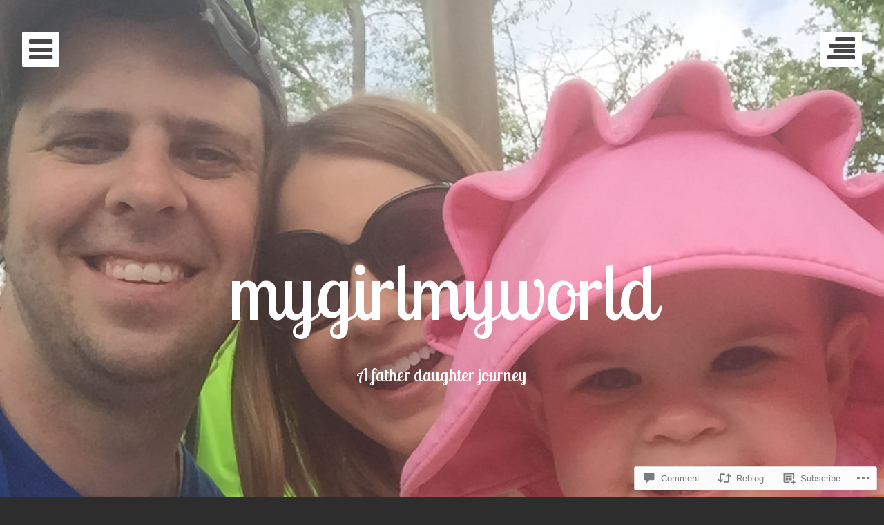

--- FILE ---
content_type: text/html; charset=UTF-8
request_url: https://mygirlmyworld.com/2017/03/28/i-need-my-reading-glasses%F0%9F%98%82/
body_size: 25134
content:
<!DOCTYPE html>
<html lang="en" class="no-js">
<head>
	<meta charset="UTF-8">
	<meta name="viewport" content="width=device-width, initial-scale=1.0001, minimum-scale=1.0001"/>
	<title>I need my reading glasses😂 | mygirlmyworld</title>
	<link rel="profile" href="http://gmpg.org/xfn/11">
	<link rel="pingback" href="https://mygirlmyworld.com/xmlrpc.php">

	<script>(function(html){html.className = html.className.replace(/\bno-js\b/,'js')})(document.documentElement);</script>
<script type="text/javascript">
  WebFontConfig = {"google":{"families":["Lobster+Two:r:latin,latin-ext"]},"api_url":"https:\/\/fonts-api.wp.com\/css"};
  (function() {
    var wf = document.createElement('script');
    wf.src = '/wp-content/plugins/custom-fonts/js/webfont.js';
    wf.type = 'text/javascript';
    wf.async = 'true';
    var s = document.getElementsByTagName('script')[0];
    s.parentNode.insertBefore(wf, s);
	})();
</script><style id="jetpack-custom-fonts-css">.wf-active h1, .wf-active h2, .wf-active h3, .wf-active h4, .wf-active h5, .wf-active h6{font-family:"Lobster Two",sans-serif;font-weight:400;font-style:normal}.wf-active h1{font-size:1.575em;font-style:normal;font-weight:400}.wf-active h2{font-size:1.4em;font-style:normal;font-weight:400}.wf-active h3{font-size:1.225em;font-style:normal;font-weight:400}.wf-active h4{font-size:1.05em;font-style:normal;font-weight:400}.wf-active h5, .wf-active f h6{font-size:0.875em;font-style:normal;font-weight:400}.wf-active h6, .wf-active #respond #reply-title{font-size:0.7em;font-style:normal;font-weight:400}.wf-active #portfolio-wrapper .jetpack-portfolio .project-title{font-size:1.26em;font-style:normal;font-weight:400}@media screen and (max-width: 800px){.wf-active h1{font-size:1.225em;font-style:normal;font-weight:400}}@media screen and (max-width: 800px){.wf-active h2{font-size:1.05em;font-style:normal;font-weight:400}}@media screen and (max-width: 800px){.wf-active h3{font-size:0.875em;font-style:normal;font-weight:400}}@media screen and (max-width: 800px){.wf-active h4{font-size:0.7em;font-style:normal;font-weight:400}}@media screen and (max-width: 800px){.wf-active h5, .wf-active h6{font-size:0.525em;font-style:normal;font-weight:400}}@media screen and (max-width: 800px){.wf-active h6{font-size:0.35em;font-style:normal;font-weight:400}}.wf-active h1, .wf-active h2, .wf-active h3, .wf-active h4, .wf-active h5, .wf-active h6{font-family:"Lobster Two",sans-serif;font-weight:400;font-style:normal}.wf-active .entry-title{font-size:2.1em;font-style:normal;font-weight:400}.wf-active .blog .format-image.has-post-thumbnail .entry-title, .wf-active .archive .format-image.has-post-thumbnail .entry-title, .wf-active .search .format-image.has-post-thumbnail .entry-title, .wf-active .blog .format-video .entry-title, .wf-active .archive .format-video .entry-title, .wf-active .search .format-video .entry-title, .wf-active .blog .format-audio .entry-title, .wf-active .archive .format-audio .entry-title, .wf-active .search .format-audio .entry-title, .wf-active .blog .format-status .entry-title, .wf-active .archive .format-status .entry-title, .wf-active .search .format-status .entry-title, .wf-active .blog .format-aside .entry-title, .wf-active .archive .format-aside .entry-title, .wf-active .search .format-aside .entry-title, .wf-active .blog .format-quote .entry-title, .wf-active .archive .format-quote .entry-title, .wf-active .search .format-quote .entry-title, .wf-active .blog .format-link .entry-title, .wf-active .archive .format-link .entry-title, .wf-active .search .format-link .entry-title, .wf-active .single .format-status .entry-title, .wf-active .single .format-aside .entry-title, .wf-active .single .format-link .entry-title, .wf-active .blog .format-link .entry-title, .wf-active .archive .format-link .entry-title, .wf-active .search .format-link .entry-title, .wf-active .single .format-link .entry-title{font-size:1.05em;font-style:normal;font-weight:400}.wf-active .site-description, .wf-active .site-title{font-family:"Lobster Two",sans-serif;font-style:normal;font-weight:400}.wf-active .site-title{font-size:112px;font-style:normal;font-weight:400}@media screen and (max-width: 1000px){.wf-active .site-title{font-size:56px;font-style:normal;font-weight:400}}</style>
<meta name='robots' content='max-image-preview:large' />

<!-- Async WordPress.com Remote Login -->
<script id="wpcom_remote_login_js">
var wpcom_remote_login_extra_auth = '';
function wpcom_remote_login_remove_dom_node_id( element_id ) {
	var dom_node = document.getElementById( element_id );
	if ( dom_node ) { dom_node.parentNode.removeChild( dom_node ); }
}
function wpcom_remote_login_remove_dom_node_classes( class_name ) {
	var dom_nodes = document.querySelectorAll( '.' + class_name );
	for ( var i = 0; i < dom_nodes.length; i++ ) {
		dom_nodes[ i ].parentNode.removeChild( dom_nodes[ i ] );
	}
}
function wpcom_remote_login_final_cleanup() {
	wpcom_remote_login_remove_dom_node_classes( "wpcom_remote_login_msg" );
	wpcom_remote_login_remove_dom_node_id( "wpcom_remote_login_key" );
	wpcom_remote_login_remove_dom_node_id( "wpcom_remote_login_validate" );
	wpcom_remote_login_remove_dom_node_id( "wpcom_remote_login_js" );
	wpcom_remote_login_remove_dom_node_id( "wpcom_request_access_iframe" );
	wpcom_remote_login_remove_dom_node_id( "wpcom_request_access_styles" );
}

// Watch for messages back from the remote login
window.addEventListener( "message", function( e ) {
	if ( e.origin === "https://r-login.wordpress.com" ) {
		var data = {};
		try {
			data = JSON.parse( e.data );
		} catch( e ) {
			wpcom_remote_login_final_cleanup();
			return;
		}

		if ( data.msg === 'LOGIN' ) {
			// Clean up the login check iframe
			wpcom_remote_login_remove_dom_node_id( "wpcom_remote_login_key" );

			var id_regex = new RegExp( /^[0-9]+$/ );
			var token_regex = new RegExp( /^.*|.*|.*$/ );
			if (
				token_regex.test( data.token )
				&& id_regex.test( data.wpcomid )
			) {
				// We have everything we need to ask for a login
				var script = document.createElement( "script" );
				script.setAttribute( "id", "wpcom_remote_login_validate" );
				script.src = '/remote-login.php?wpcom_remote_login=validate'
					+ '&wpcomid=' + data.wpcomid
					+ '&token=' + encodeURIComponent( data.token )
					+ '&host=' + window.location.protocol
					+ '//' + window.location.hostname
					+ '&postid=292'
					+ '&is_singular=1';
				document.body.appendChild( script );
			}

			return;
		}

		// Safari ITP, not logged in, so redirect
		if ( data.msg === 'LOGIN-REDIRECT' ) {
			window.location = 'https://wordpress.com/log-in?redirect_to=' + window.location.href;
			return;
		}

		// Safari ITP, storage access failed, remove the request
		if ( data.msg === 'LOGIN-REMOVE' ) {
			var css_zap = 'html { -webkit-transition: margin-top 1s; transition: margin-top 1s; } /* 9001 */ html { margin-top: 0 !important; } * html body { margin-top: 0 !important; } @media screen and ( max-width: 782px ) { html { margin-top: 0 !important; } * html body { margin-top: 0 !important; } }';
			var style_zap = document.createElement( 'style' );
			style_zap.type = 'text/css';
			style_zap.appendChild( document.createTextNode( css_zap ) );
			document.body.appendChild( style_zap );

			var e = document.getElementById( 'wpcom_request_access_iframe' );
			e.parentNode.removeChild( e );

			document.cookie = 'wordpress_com_login_access=denied; path=/; max-age=31536000';

			return;
		}

		// Safari ITP
		if ( data.msg === 'REQUEST_ACCESS' ) {
			console.log( 'request access: safari' );

			// Check ITP iframe enable/disable knob
			if ( wpcom_remote_login_extra_auth !== 'safari_itp_iframe' ) {
				return;
			}

			// If we are in a "private window" there is no ITP.
			var private_window = false;
			try {
				var opendb = window.openDatabase( null, null, null, null );
			} catch( e ) {
				private_window = true;
			}

			if ( private_window ) {
				console.log( 'private window' );
				return;
			}

			var iframe = document.createElement( 'iframe' );
			iframe.id = 'wpcom_request_access_iframe';
			iframe.setAttribute( 'scrolling', 'no' );
			iframe.setAttribute( 'sandbox', 'allow-storage-access-by-user-activation allow-scripts allow-same-origin allow-top-navigation-by-user-activation' );
			iframe.src = 'https://r-login.wordpress.com/remote-login.php?wpcom_remote_login=request_access&origin=' + encodeURIComponent( data.origin ) + '&wpcomid=' + encodeURIComponent( data.wpcomid );

			var css = 'html { -webkit-transition: margin-top 1s; transition: margin-top 1s; } /* 9001 */ html { margin-top: 46px !important; } * html body { margin-top: 46px !important; } @media screen and ( max-width: 660px ) { html { margin-top: 71px !important; } * html body { margin-top: 71px !important; } #wpcom_request_access_iframe { display: block; height: 71px !important; } } #wpcom_request_access_iframe { border: 0px; height: 46px; position: fixed; top: 0; left: 0; width: 100%; min-width: 100%; z-index: 99999; background: #23282d; } ';

			var style = document.createElement( 'style' );
			style.type = 'text/css';
			style.id = 'wpcom_request_access_styles';
			style.appendChild( document.createTextNode( css ) );
			document.body.appendChild( style );

			document.body.appendChild( iframe );
		}

		if ( data.msg === 'DONE' ) {
			wpcom_remote_login_final_cleanup();
		}
	}
}, false );

// Inject the remote login iframe after the page has had a chance to load
// more critical resources
window.addEventListener( "DOMContentLoaded", function( e ) {
	var iframe = document.createElement( "iframe" );
	iframe.style.display = "none";
	iframe.setAttribute( "scrolling", "no" );
	iframe.setAttribute( "id", "wpcom_remote_login_key" );
	iframe.src = "https://r-login.wordpress.com/remote-login.php"
		+ "?wpcom_remote_login=key"
		+ "&origin=aHR0cHM6Ly9teWdpcmxteXdvcmxkLmNvbQ%3D%3D"
		+ "&wpcomid=105823274"
		+ "&time=" + Math.floor( Date.now() / 1000 );
	document.body.appendChild( iframe );
}, false );
</script>
<link rel='dns-prefetch' href='//s0.wp.com' />
<link rel='dns-prefetch' href='//widgets.wp.com' />
<link rel='dns-prefetch' href='//wordpress.com' />
<link rel='dns-prefetch' href='//fonts-api.wp.com' />
<link rel="alternate" type="application/rss+xml" title="mygirlmyworld &raquo; Feed" href="https://mygirlmyworld.com/feed/" />
<link rel="alternate" type="application/rss+xml" title="mygirlmyworld &raquo; Comments Feed" href="https://mygirlmyworld.com/comments/feed/" />
<link rel="alternate" type="application/rss+xml" title="mygirlmyworld &raquo; I need my reading&nbsp;glasses😂 Comments Feed" href="https://mygirlmyworld.com/2017/03/28/i-need-my-reading-glasses%f0%9f%98%82/feed/" />
	<script type="text/javascript">
		/* <![CDATA[ */
		function addLoadEvent(func) {
			var oldonload = window.onload;
			if (typeof window.onload != 'function') {
				window.onload = func;
			} else {
				window.onload = function () {
					oldonload();
					func();
				}
			}
		}
		/* ]]> */
	</script>
	<link crossorigin='anonymous' rel='stylesheet' id='all-css-0-1' href='/wp-content/mu-plugins/likes/jetpack-likes.css?m=1743883414i&cssminify=yes' type='text/css' media='all' />
<style id='wp-emoji-styles-inline-css'>

	img.wp-smiley, img.emoji {
		display: inline !important;
		border: none !important;
		box-shadow: none !important;
		height: 1em !important;
		width: 1em !important;
		margin: 0 0.07em !important;
		vertical-align: -0.1em !important;
		background: none !important;
		padding: 0 !important;
	}
/*# sourceURL=wp-emoji-styles-inline-css */
</style>
<link crossorigin='anonymous' rel='stylesheet' id='all-css-2-1' href='/wp-content/plugins/gutenberg-core/v22.2.0/build/styles/block-library/style.css?m=1764855221i&cssminify=yes' type='text/css' media='all' />
<style id='wp-block-library-inline-css'>
.has-text-align-justify {
	text-align:justify;
}
.has-text-align-justify{text-align:justify;}

/*# sourceURL=wp-block-library-inline-css */
</style><style id='global-styles-inline-css'>
:root{--wp--preset--aspect-ratio--square: 1;--wp--preset--aspect-ratio--4-3: 4/3;--wp--preset--aspect-ratio--3-4: 3/4;--wp--preset--aspect-ratio--3-2: 3/2;--wp--preset--aspect-ratio--2-3: 2/3;--wp--preset--aspect-ratio--16-9: 16/9;--wp--preset--aspect-ratio--9-16: 9/16;--wp--preset--color--black: #000000;--wp--preset--color--cyan-bluish-gray: #abb8c3;--wp--preset--color--white: #ffffff;--wp--preset--color--pale-pink: #f78da7;--wp--preset--color--vivid-red: #cf2e2e;--wp--preset--color--luminous-vivid-orange: #ff6900;--wp--preset--color--luminous-vivid-amber: #fcb900;--wp--preset--color--light-green-cyan: #7bdcb5;--wp--preset--color--vivid-green-cyan: #00d084;--wp--preset--color--pale-cyan-blue: #8ed1fc;--wp--preset--color--vivid-cyan-blue: #0693e3;--wp--preset--color--vivid-purple: #9b51e0;--wp--preset--gradient--vivid-cyan-blue-to-vivid-purple: linear-gradient(135deg,rgb(6,147,227) 0%,rgb(155,81,224) 100%);--wp--preset--gradient--light-green-cyan-to-vivid-green-cyan: linear-gradient(135deg,rgb(122,220,180) 0%,rgb(0,208,130) 100%);--wp--preset--gradient--luminous-vivid-amber-to-luminous-vivid-orange: linear-gradient(135deg,rgb(252,185,0) 0%,rgb(255,105,0) 100%);--wp--preset--gradient--luminous-vivid-orange-to-vivid-red: linear-gradient(135deg,rgb(255,105,0) 0%,rgb(207,46,46) 100%);--wp--preset--gradient--very-light-gray-to-cyan-bluish-gray: linear-gradient(135deg,rgb(238,238,238) 0%,rgb(169,184,195) 100%);--wp--preset--gradient--cool-to-warm-spectrum: linear-gradient(135deg,rgb(74,234,220) 0%,rgb(151,120,209) 20%,rgb(207,42,186) 40%,rgb(238,44,130) 60%,rgb(251,105,98) 80%,rgb(254,248,76) 100%);--wp--preset--gradient--blush-light-purple: linear-gradient(135deg,rgb(255,206,236) 0%,rgb(152,150,240) 100%);--wp--preset--gradient--blush-bordeaux: linear-gradient(135deg,rgb(254,205,165) 0%,rgb(254,45,45) 50%,rgb(107,0,62) 100%);--wp--preset--gradient--luminous-dusk: linear-gradient(135deg,rgb(255,203,112) 0%,rgb(199,81,192) 50%,rgb(65,88,208) 100%);--wp--preset--gradient--pale-ocean: linear-gradient(135deg,rgb(255,245,203) 0%,rgb(182,227,212) 50%,rgb(51,167,181) 100%);--wp--preset--gradient--electric-grass: linear-gradient(135deg,rgb(202,248,128) 0%,rgb(113,206,126) 100%);--wp--preset--gradient--midnight: linear-gradient(135deg,rgb(2,3,129) 0%,rgb(40,116,252) 100%);--wp--preset--font-size--small: 13px;--wp--preset--font-size--medium: 20px;--wp--preset--font-size--large: 36px;--wp--preset--font-size--x-large: 42px;--wp--preset--font-family--albert-sans: 'Albert Sans', sans-serif;--wp--preset--font-family--alegreya: Alegreya, serif;--wp--preset--font-family--arvo: Arvo, serif;--wp--preset--font-family--bodoni-moda: 'Bodoni Moda', serif;--wp--preset--font-family--bricolage-grotesque: 'Bricolage Grotesque', sans-serif;--wp--preset--font-family--cabin: Cabin, sans-serif;--wp--preset--font-family--chivo: Chivo, sans-serif;--wp--preset--font-family--commissioner: Commissioner, sans-serif;--wp--preset--font-family--cormorant: Cormorant, serif;--wp--preset--font-family--courier-prime: 'Courier Prime', monospace;--wp--preset--font-family--crimson-pro: 'Crimson Pro', serif;--wp--preset--font-family--dm-mono: 'DM Mono', monospace;--wp--preset--font-family--dm-sans: 'DM Sans', sans-serif;--wp--preset--font-family--dm-serif-display: 'DM Serif Display', serif;--wp--preset--font-family--domine: Domine, serif;--wp--preset--font-family--eb-garamond: 'EB Garamond', serif;--wp--preset--font-family--epilogue: Epilogue, sans-serif;--wp--preset--font-family--fahkwang: Fahkwang, sans-serif;--wp--preset--font-family--figtree: Figtree, sans-serif;--wp--preset--font-family--fira-sans: 'Fira Sans', sans-serif;--wp--preset--font-family--fjalla-one: 'Fjalla One', sans-serif;--wp--preset--font-family--fraunces: Fraunces, serif;--wp--preset--font-family--gabarito: Gabarito, system-ui;--wp--preset--font-family--ibm-plex-mono: 'IBM Plex Mono', monospace;--wp--preset--font-family--ibm-plex-sans: 'IBM Plex Sans', sans-serif;--wp--preset--font-family--ibarra-real-nova: 'Ibarra Real Nova', serif;--wp--preset--font-family--instrument-serif: 'Instrument Serif', serif;--wp--preset--font-family--inter: Inter, sans-serif;--wp--preset--font-family--josefin-sans: 'Josefin Sans', sans-serif;--wp--preset--font-family--jost: Jost, sans-serif;--wp--preset--font-family--libre-baskerville: 'Libre Baskerville', serif;--wp--preset--font-family--libre-franklin: 'Libre Franklin', sans-serif;--wp--preset--font-family--literata: Literata, serif;--wp--preset--font-family--lora: Lora, serif;--wp--preset--font-family--merriweather: Merriweather, serif;--wp--preset--font-family--montserrat: Montserrat, sans-serif;--wp--preset--font-family--newsreader: Newsreader, serif;--wp--preset--font-family--noto-sans-mono: 'Noto Sans Mono', sans-serif;--wp--preset--font-family--nunito: Nunito, sans-serif;--wp--preset--font-family--open-sans: 'Open Sans', sans-serif;--wp--preset--font-family--overpass: Overpass, sans-serif;--wp--preset--font-family--pt-serif: 'PT Serif', serif;--wp--preset--font-family--petrona: Petrona, serif;--wp--preset--font-family--piazzolla: Piazzolla, serif;--wp--preset--font-family--playfair-display: 'Playfair Display', serif;--wp--preset--font-family--plus-jakarta-sans: 'Plus Jakarta Sans', sans-serif;--wp--preset--font-family--poppins: Poppins, sans-serif;--wp--preset--font-family--raleway: Raleway, sans-serif;--wp--preset--font-family--roboto: Roboto, sans-serif;--wp--preset--font-family--roboto-slab: 'Roboto Slab', serif;--wp--preset--font-family--rubik: Rubik, sans-serif;--wp--preset--font-family--rufina: Rufina, serif;--wp--preset--font-family--sora: Sora, sans-serif;--wp--preset--font-family--source-sans-3: 'Source Sans 3', sans-serif;--wp--preset--font-family--source-serif-4: 'Source Serif 4', serif;--wp--preset--font-family--space-mono: 'Space Mono', monospace;--wp--preset--font-family--syne: Syne, sans-serif;--wp--preset--font-family--texturina: Texturina, serif;--wp--preset--font-family--urbanist: Urbanist, sans-serif;--wp--preset--font-family--work-sans: 'Work Sans', sans-serif;--wp--preset--spacing--20: 0.44rem;--wp--preset--spacing--30: 0.67rem;--wp--preset--spacing--40: 1rem;--wp--preset--spacing--50: 1.5rem;--wp--preset--spacing--60: 2.25rem;--wp--preset--spacing--70: 3.38rem;--wp--preset--spacing--80: 5.06rem;--wp--preset--shadow--natural: 6px 6px 9px rgba(0, 0, 0, 0.2);--wp--preset--shadow--deep: 12px 12px 50px rgba(0, 0, 0, 0.4);--wp--preset--shadow--sharp: 6px 6px 0px rgba(0, 0, 0, 0.2);--wp--preset--shadow--outlined: 6px 6px 0px -3px rgb(255, 255, 255), 6px 6px rgb(0, 0, 0);--wp--preset--shadow--crisp: 6px 6px 0px rgb(0, 0, 0);}:where(.is-layout-flex){gap: 0.5em;}:where(.is-layout-grid){gap: 0.5em;}body .is-layout-flex{display: flex;}.is-layout-flex{flex-wrap: wrap;align-items: center;}.is-layout-flex > :is(*, div){margin: 0;}body .is-layout-grid{display: grid;}.is-layout-grid > :is(*, div){margin: 0;}:where(.wp-block-columns.is-layout-flex){gap: 2em;}:where(.wp-block-columns.is-layout-grid){gap: 2em;}:where(.wp-block-post-template.is-layout-flex){gap: 1.25em;}:where(.wp-block-post-template.is-layout-grid){gap: 1.25em;}.has-black-color{color: var(--wp--preset--color--black) !important;}.has-cyan-bluish-gray-color{color: var(--wp--preset--color--cyan-bluish-gray) !important;}.has-white-color{color: var(--wp--preset--color--white) !important;}.has-pale-pink-color{color: var(--wp--preset--color--pale-pink) !important;}.has-vivid-red-color{color: var(--wp--preset--color--vivid-red) !important;}.has-luminous-vivid-orange-color{color: var(--wp--preset--color--luminous-vivid-orange) !important;}.has-luminous-vivid-amber-color{color: var(--wp--preset--color--luminous-vivid-amber) !important;}.has-light-green-cyan-color{color: var(--wp--preset--color--light-green-cyan) !important;}.has-vivid-green-cyan-color{color: var(--wp--preset--color--vivid-green-cyan) !important;}.has-pale-cyan-blue-color{color: var(--wp--preset--color--pale-cyan-blue) !important;}.has-vivid-cyan-blue-color{color: var(--wp--preset--color--vivid-cyan-blue) !important;}.has-vivid-purple-color{color: var(--wp--preset--color--vivid-purple) !important;}.has-black-background-color{background-color: var(--wp--preset--color--black) !important;}.has-cyan-bluish-gray-background-color{background-color: var(--wp--preset--color--cyan-bluish-gray) !important;}.has-white-background-color{background-color: var(--wp--preset--color--white) !important;}.has-pale-pink-background-color{background-color: var(--wp--preset--color--pale-pink) !important;}.has-vivid-red-background-color{background-color: var(--wp--preset--color--vivid-red) !important;}.has-luminous-vivid-orange-background-color{background-color: var(--wp--preset--color--luminous-vivid-orange) !important;}.has-luminous-vivid-amber-background-color{background-color: var(--wp--preset--color--luminous-vivid-amber) !important;}.has-light-green-cyan-background-color{background-color: var(--wp--preset--color--light-green-cyan) !important;}.has-vivid-green-cyan-background-color{background-color: var(--wp--preset--color--vivid-green-cyan) !important;}.has-pale-cyan-blue-background-color{background-color: var(--wp--preset--color--pale-cyan-blue) !important;}.has-vivid-cyan-blue-background-color{background-color: var(--wp--preset--color--vivid-cyan-blue) !important;}.has-vivid-purple-background-color{background-color: var(--wp--preset--color--vivid-purple) !important;}.has-black-border-color{border-color: var(--wp--preset--color--black) !important;}.has-cyan-bluish-gray-border-color{border-color: var(--wp--preset--color--cyan-bluish-gray) !important;}.has-white-border-color{border-color: var(--wp--preset--color--white) !important;}.has-pale-pink-border-color{border-color: var(--wp--preset--color--pale-pink) !important;}.has-vivid-red-border-color{border-color: var(--wp--preset--color--vivid-red) !important;}.has-luminous-vivid-orange-border-color{border-color: var(--wp--preset--color--luminous-vivid-orange) !important;}.has-luminous-vivid-amber-border-color{border-color: var(--wp--preset--color--luminous-vivid-amber) !important;}.has-light-green-cyan-border-color{border-color: var(--wp--preset--color--light-green-cyan) !important;}.has-vivid-green-cyan-border-color{border-color: var(--wp--preset--color--vivid-green-cyan) !important;}.has-pale-cyan-blue-border-color{border-color: var(--wp--preset--color--pale-cyan-blue) !important;}.has-vivid-cyan-blue-border-color{border-color: var(--wp--preset--color--vivid-cyan-blue) !important;}.has-vivid-purple-border-color{border-color: var(--wp--preset--color--vivid-purple) !important;}.has-vivid-cyan-blue-to-vivid-purple-gradient-background{background: var(--wp--preset--gradient--vivid-cyan-blue-to-vivid-purple) !important;}.has-light-green-cyan-to-vivid-green-cyan-gradient-background{background: var(--wp--preset--gradient--light-green-cyan-to-vivid-green-cyan) !important;}.has-luminous-vivid-amber-to-luminous-vivid-orange-gradient-background{background: var(--wp--preset--gradient--luminous-vivid-amber-to-luminous-vivid-orange) !important;}.has-luminous-vivid-orange-to-vivid-red-gradient-background{background: var(--wp--preset--gradient--luminous-vivid-orange-to-vivid-red) !important;}.has-very-light-gray-to-cyan-bluish-gray-gradient-background{background: var(--wp--preset--gradient--very-light-gray-to-cyan-bluish-gray) !important;}.has-cool-to-warm-spectrum-gradient-background{background: var(--wp--preset--gradient--cool-to-warm-spectrum) !important;}.has-blush-light-purple-gradient-background{background: var(--wp--preset--gradient--blush-light-purple) !important;}.has-blush-bordeaux-gradient-background{background: var(--wp--preset--gradient--blush-bordeaux) !important;}.has-luminous-dusk-gradient-background{background: var(--wp--preset--gradient--luminous-dusk) !important;}.has-pale-ocean-gradient-background{background: var(--wp--preset--gradient--pale-ocean) !important;}.has-electric-grass-gradient-background{background: var(--wp--preset--gradient--electric-grass) !important;}.has-midnight-gradient-background{background: var(--wp--preset--gradient--midnight) !important;}.has-small-font-size{font-size: var(--wp--preset--font-size--small) !important;}.has-medium-font-size{font-size: var(--wp--preset--font-size--medium) !important;}.has-large-font-size{font-size: var(--wp--preset--font-size--large) !important;}.has-x-large-font-size{font-size: var(--wp--preset--font-size--x-large) !important;}.has-albert-sans-font-family{font-family: var(--wp--preset--font-family--albert-sans) !important;}.has-alegreya-font-family{font-family: var(--wp--preset--font-family--alegreya) !important;}.has-arvo-font-family{font-family: var(--wp--preset--font-family--arvo) !important;}.has-bodoni-moda-font-family{font-family: var(--wp--preset--font-family--bodoni-moda) !important;}.has-bricolage-grotesque-font-family{font-family: var(--wp--preset--font-family--bricolage-grotesque) !important;}.has-cabin-font-family{font-family: var(--wp--preset--font-family--cabin) !important;}.has-chivo-font-family{font-family: var(--wp--preset--font-family--chivo) !important;}.has-commissioner-font-family{font-family: var(--wp--preset--font-family--commissioner) !important;}.has-cormorant-font-family{font-family: var(--wp--preset--font-family--cormorant) !important;}.has-courier-prime-font-family{font-family: var(--wp--preset--font-family--courier-prime) !important;}.has-crimson-pro-font-family{font-family: var(--wp--preset--font-family--crimson-pro) !important;}.has-dm-mono-font-family{font-family: var(--wp--preset--font-family--dm-mono) !important;}.has-dm-sans-font-family{font-family: var(--wp--preset--font-family--dm-sans) !important;}.has-dm-serif-display-font-family{font-family: var(--wp--preset--font-family--dm-serif-display) !important;}.has-domine-font-family{font-family: var(--wp--preset--font-family--domine) !important;}.has-eb-garamond-font-family{font-family: var(--wp--preset--font-family--eb-garamond) !important;}.has-epilogue-font-family{font-family: var(--wp--preset--font-family--epilogue) !important;}.has-fahkwang-font-family{font-family: var(--wp--preset--font-family--fahkwang) !important;}.has-figtree-font-family{font-family: var(--wp--preset--font-family--figtree) !important;}.has-fira-sans-font-family{font-family: var(--wp--preset--font-family--fira-sans) !important;}.has-fjalla-one-font-family{font-family: var(--wp--preset--font-family--fjalla-one) !important;}.has-fraunces-font-family{font-family: var(--wp--preset--font-family--fraunces) !important;}.has-gabarito-font-family{font-family: var(--wp--preset--font-family--gabarito) !important;}.has-ibm-plex-mono-font-family{font-family: var(--wp--preset--font-family--ibm-plex-mono) !important;}.has-ibm-plex-sans-font-family{font-family: var(--wp--preset--font-family--ibm-plex-sans) !important;}.has-ibarra-real-nova-font-family{font-family: var(--wp--preset--font-family--ibarra-real-nova) !important;}.has-instrument-serif-font-family{font-family: var(--wp--preset--font-family--instrument-serif) !important;}.has-inter-font-family{font-family: var(--wp--preset--font-family--inter) !important;}.has-josefin-sans-font-family{font-family: var(--wp--preset--font-family--josefin-sans) !important;}.has-jost-font-family{font-family: var(--wp--preset--font-family--jost) !important;}.has-libre-baskerville-font-family{font-family: var(--wp--preset--font-family--libre-baskerville) !important;}.has-libre-franklin-font-family{font-family: var(--wp--preset--font-family--libre-franklin) !important;}.has-literata-font-family{font-family: var(--wp--preset--font-family--literata) !important;}.has-lora-font-family{font-family: var(--wp--preset--font-family--lora) !important;}.has-merriweather-font-family{font-family: var(--wp--preset--font-family--merriweather) !important;}.has-montserrat-font-family{font-family: var(--wp--preset--font-family--montserrat) !important;}.has-newsreader-font-family{font-family: var(--wp--preset--font-family--newsreader) !important;}.has-noto-sans-mono-font-family{font-family: var(--wp--preset--font-family--noto-sans-mono) !important;}.has-nunito-font-family{font-family: var(--wp--preset--font-family--nunito) !important;}.has-open-sans-font-family{font-family: var(--wp--preset--font-family--open-sans) !important;}.has-overpass-font-family{font-family: var(--wp--preset--font-family--overpass) !important;}.has-pt-serif-font-family{font-family: var(--wp--preset--font-family--pt-serif) !important;}.has-petrona-font-family{font-family: var(--wp--preset--font-family--petrona) !important;}.has-piazzolla-font-family{font-family: var(--wp--preset--font-family--piazzolla) !important;}.has-playfair-display-font-family{font-family: var(--wp--preset--font-family--playfair-display) !important;}.has-plus-jakarta-sans-font-family{font-family: var(--wp--preset--font-family--plus-jakarta-sans) !important;}.has-poppins-font-family{font-family: var(--wp--preset--font-family--poppins) !important;}.has-raleway-font-family{font-family: var(--wp--preset--font-family--raleway) !important;}.has-roboto-font-family{font-family: var(--wp--preset--font-family--roboto) !important;}.has-roboto-slab-font-family{font-family: var(--wp--preset--font-family--roboto-slab) !important;}.has-rubik-font-family{font-family: var(--wp--preset--font-family--rubik) !important;}.has-rufina-font-family{font-family: var(--wp--preset--font-family--rufina) !important;}.has-sora-font-family{font-family: var(--wp--preset--font-family--sora) !important;}.has-source-sans-3-font-family{font-family: var(--wp--preset--font-family--source-sans-3) !important;}.has-source-serif-4-font-family{font-family: var(--wp--preset--font-family--source-serif-4) !important;}.has-space-mono-font-family{font-family: var(--wp--preset--font-family--space-mono) !important;}.has-syne-font-family{font-family: var(--wp--preset--font-family--syne) !important;}.has-texturina-font-family{font-family: var(--wp--preset--font-family--texturina) !important;}.has-urbanist-font-family{font-family: var(--wp--preset--font-family--urbanist) !important;}.has-work-sans-font-family{font-family: var(--wp--preset--font-family--work-sans) !important;}
/*# sourceURL=global-styles-inline-css */
</style>

<style id='classic-theme-styles-inline-css'>
/*! This file is auto-generated */
.wp-block-button__link{color:#fff;background-color:#32373c;border-radius:9999px;box-shadow:none;text-decoration:none;padding:calc(.667em + 2px) calc(1.333em + 2px);font-size:1.125em}.wp-block-file__button{background:#32373c;color:#fff;text-decoration:none}
/*# sourceURL=/wp-includes/css/classic-themes.min.css */
</style>
<link crossorigin='anonymous' rel='stylesheet' id='all-css-4-1' href='/_static/??-eJx9jksOwjAMRC9EsEAtnwXiKCgfC1LqJIqd9vq4qtgAYmPJM/PsgbkYn5NgEqBmytjuMTH4XFF1KlZAE4QhWhyRNLb1zBv4jc1FGeNcqchsdFJsZOShIP/jBpRi/dOotJ5YDeCW3t5twhRyBdskkxWJ/osCrh5ci2OACavTzyoulflzX7pc6bI7Hk777tx1/fACNXxjkA==&cssminify=yes' type='text/css' media='all' />
<link rel='stylesheet' id='verbum-gutenberg-css-css' href='https://widgets.wp.com/verbum-block-editor/block-editor.css?ver=1738686361' media='all' />
<link crossorigin='anonymous' rel='stylesheet' id='all-css-6-1' href='/_static/??/wp-content/mu-plugins/comment-likes/css/comment-likes.css,/i/noticons/noticons.css?m=1436783281j&cssminify=yes' type='text/css' media='all' />
<link rel='stylesheet' id='eighties-header-css' href='https://fonts-api.wp.com/css?family=Righteous' media='all' />
<link rel='stylesheet' id='eighties-headings-css' href='https://fonts-api.wp.com/css?family=Varela+Round' media='all' />
<link rel='stylesheet' id='eighties-body-css' href='https://fonts-api.wp.com/css?family=Open+Sans%3A400italic%2C700italic%2C400%2C700' media='all' />
<link crossorigin='anonymous' rel='stylesheet' id='all-css-12-1' href='/_static/??-eJyFi8EKwjAQRH/IdakVcxK/JQ3bbSTJhu6G0r83elIEvQzzmHm4VQhSjIqhLZRJsbYJKfJiscPct57+VcBvpJLpGFQP+MdU29P3MzeoqXEsiitNSbhXxv56w18Sk0CS4C1K+QCYk4/rU73l6+DO43A5udHdH5RBU3E=&cssminify=yes' type='text/css' media='all' />
<link crossorigin='anonymous' rel='stylesheet' id='print-css-13-1' href='/wp-content/mu-plugins/global-print/global-print.css?m=1465851035i&cssminify=yes' type='text/css' media='print' />
<style id='jetpack-global-styles-frontend-style-inline-css'>
:root { --font-headings: unset; --font-base: unset; --font-headings-default: -apple-system,BlinkMacSystemFont,"Segoe UI",Roboto,Oxygen-Sans,Ubuntu,Cantarell,"Helvetica Neue",sans-serif; --font-base-default: -apple-system,BlinkMacSystemFont,"Segoe UI",Roboto,Oxygen-Sans,Ubuntu,Cantarell,"Helvetica Neue",sans-serif;}
/*# sourceURL=jetpack-global-styles-frontend-style-inline-css */
</style>
<link crossorigin='anonymous' rel='stylesheet' id='all-css-16-1' href='/_static/??-eJyNjcsKAjEMRX/IGtQZBxfip0hMS9sxTYppGfx7H7gRN+7ugcs5sFRHKi1Ig9Jd5R6zGMyhVaTrh8G6QFHfORhYwlvw6P39PbPENZmt4G/ROQuBKWVkxxrVvuBH1lIoz2waILJekF+HUzlupnG3nQ77YZwfuRJIaQ==&cssminify=yes' type='text/css' media='all' />
<script type="text/javascript" id="wpcom-actionbar-placeholder-js-extra">
/* <![CDATA[ */
var actionbardata = {"siteID":"105823274","postID":"292","siteURL":"https://mygirlmyworld.com","xhrURL":"https://mygirlmyworld.com/wp-admin/admin-ajax.php","nonce":"40de9bb5a6","isLoggedIn":"","statusMessage":"","subsEmailDefault":"instantly","proxyScriptUrl":"https://s0.wp.com/wp-content/js/wpcom-proxy-request.js?m=1513050504i&amp;ver=20211021","shortlink":"https://wp.me/p7a1t0-4I","i18n":{"followedText":"New posts from this site will now appear in your \u003Ca href=\"https://wordpress.com/reader\"\u003EReader\u003C/a\u003E","foldBar":"Collapse this bar","unfoldBar":"Expand this bar","shortLinkCopied":"Shortlink copied to clipboard."}};
//# sourceURL=wpcom-actionbar-placeholder-js-extra
/* ]]> */
</script>
<script type="text/javascript" id="jetpack-mu-wpcom-settings-js-before">
/* <![CDATA[ */
var JETPACK_MU_WPCOM_SETTINGS = {"assetsUrl":"https://s0.wp.com/wp-content/mu-plugins/jetpack-mu-wpcom-plugin/sun/jetpack_vendor/automattic/jetpack-mu-wpcom/src/build/"};
//# sourceURL=jetpack-mu-wpcom-settings-js-before
/* ]]> */
</script>
<script crossorigin='anonymous' type='text/javascript'  src='/_static/??-eJzTLy/QTc7PK0nNK9HPKtYvyinRLSjKr6jUyyrW0QfKZeYl55SmpBaDJLMKS1OLKqGUXm5mHkFFurmZ6UWJJalQxfa5tobmRgamxgZmFpZZACbyLJI='></script>
<script type="text/javascript" id="rlt-proxy-js-after">
/* <![CDATA[ */
	rltInitialize( {"token":null,"iframeOrigins":["https:\/\/widgets.wp.com"]} );
//# sourceURL=rlt-proxy-js-after
/* ]]> */
</script>
<link rel="EditURI" type="application/rsd+xml" title="RSD" href="https://mygirlmyworld.wordpress.com/xmlrpc.php?rsd" />
<meta name="generator" content="WordPress.com" />
<link rel="canonical" href="https://mygirlmyworld.com/2017/03/28/i-need-my-reading-glasses%f0%9f%98%82/" />
<link rel='shortlink' href='https://wp.me/p7a1t0-4I' />
<link rel="alternate" type="application/json+oembed" href="https://public-api.wordpress.com/oembed/?format=json&amp;url=https%3A%2F%2Fmygirlmyworld.com%2F2017%2F03%2F28%2Fi-need-my-reading-glasses%25f0%259f%2598%2582%2F&amp;for=wpcom-auto-discovery" /><link rel="alternate" type="application/xml+oembed" href="https://public-api.wordpress.com/oembed/?format=xml&amp;url=https%3A%2F%2Fmygirlmyworld.com%2F2017%2F03%2F28%2Fi-need-my-reading-glasses%25f0%259f%2598%2582%2F&amp;for=wpcom-auto-discovery" />
<!-- Jetpack Open Graph Tags -->
<meta property="og:type" content="article" />
<meta property="og:title" content="I need my reading glasses😂" />
<meta property="og:url" content="https://mygirlmyworld.com/2017/03/28/i-need-my-reading-glasses%f0%9f%98%82/" />
<meta property="og:description" content="You can&#8217;t teach a kid to be this 😎 cool! &nbsp;It just comes naturally!" />
<meta property="article:published_time" content="2017-03-29T02:20:23+00:00" />
<meta property="article:modified_time" content="2017-03-29T02:20:23+00:00" />
<meta property="og:site_name" content="mygirlmyworld" />
<meta property="og:image" content="https://mygirlmyworld.com/wp-content/uploads/2017/03/img_1499.jpg" />
<meta property="og:image:width" content="479" />
<meta property="og:image:height" content="360" />
<meta property="og:image:alt" content="" />
<meta property="og:locale" content="en_US" />
<meta property="article:publisher" content="https://www.facebook.com/WordPresscom" />
<meta name="twitter:text:title" content="I need my reading&nbsp;glasses😂" />
<meta name="twitter:image" content="https://mygirlmyworld.com/wp-content/uploads/2017/03/img_1499.jpg?w=640" />
<meta name="twitter:card" content="summary_large_image" />

<!-- End Jetpack Open Graph Tags -->
<link rel="shortcut icon" type="image/x-icon" href="https://secure.gravatar.com/blavatar/e65f22134b2fe8c1783adf97f690b76af42fe861be08a37fc62023e3a92002a2?s=32" sizes="16x16" />
<link rel="icon" type="image/x-icon" href="https://secure.gravatar.com/blavatar/e65f22134b2fe8c1783adf97f690b76af42fe861be08a37fc62023e3a92002a2?s=32" sizes="16x16" />
<link rel="apple-touch-icon" href="https://secure.gravatar.com/blavatar/e65f22134b2fe8c1783adf97f690b76af42fe861be08a37fc62023e3a92002a2?s=114" />
<link rel="search" type="application/opensearchdescription+xml" href="https://mygirlmyworld.com/osd.xml" title="mygirlmyworld" />
<link rel="search" type="application/opensearchdescription+xml" href="https://s1.wp.com/opensearch.xml" title="WordPress.com" />
<style type="text/css">.recentcomments a{display:inline !important;padding:0 !important;margin:0 !important;}</style>		<style type="text/css">
			.recentcomments a {
				display: inline !important;
				padding: 0 !important;
				margin: 0 !important;
			}

			table.recentcommentsavatartop img.avatar, table.recentcommentsavatarend img.avatar {
				border: 0px;
				margin: 0;
			}

			table.recentcommentsavatartop a, table.recentcommentsavatarend a {
				border: 0px !important;
				background-color: transparent !important;
			}

			td.recentcommentsavatarend, td.recentcommentsavatartop {
				padding: 0px 0px 1px 0px;
				margin: 0px;
			}

			td.recentcommentstextend {
				border: none !important;
				padding: 0px 0px 2px 10px;
			}

			.rtl td.recentcommentstextend {
				padding: 0px 10px 2px 0px;
			}

			td.recentcommentstexttop {
				border: none;
				padding: 0px 0px 0px 10px;
			}

			.rtl td.recentcommentstexttop {
				padding: 0px 10px 0px 0px;
			}
		</style>
		<meta name="description" content="You can&#039;t teach a kid to be this 😎 cool! &nbsp;It just comes naturally!" />
	<style type="text/css">
			.site-title a,
		.site-description {
			color: #ffffff;
		}
	
			#masthead {
			background-image: url('https://mygirlmyworld.com/wp-content/uploads/2016/01/image3.jpeg');
			background-position: center center;
			background-repeat: no-repeat;
			background-size: cover;
		}
	
						.site-branding {
				padding: 20em 0;
			}
			
	</style>
	<link crossorigin='anonymous' rel='stylesheet' id='all-css-0-3' href='/_static/??-eJyVjssKwkAMRX/INowP1IX4KdKmg6SdScJkQn+/FR/gTpfncjhcmLVB4Rq5QvZGk9+JDcZYtcPpxWDOcCNG6JPgZGAzaSwtmm3g50CWwVM0wK6IW0wf5z382XseckrDir1hIa0kq/tFbSZ+hK/5Eo6H3fkU9mE7Lr2lXSA=&cssminify=yes' type='text/css' media='all' />
</head>

<body class="wp-singular post-template-default single single-post postid-292 single-format-aside wp-theme-pubeighties customizer-styles-applied widgets-hidden jetpack-reblog-enabled">
	<div id="page" class="hfeed site">
		<div class="site-toggles">
			<a href="#" class="main-navigation-toggle"><i class="fa fa-bars"></i></a>
							<a href class="widget-area-toggle"><i class="fa fa-align-right"></i></a>
					</div>

		<nav id="site-navigation" class="main-navigation" role="navigation">
			<a href="#" class="main-navigation-toggle"><i class="fa fa-times"></i></a>
			<h4 class="main-navigation-title">Menu</h4>
			<div class="menu"><ul>
<li ><a href="https://mygirlmyworld.com/">Home</a></li><li class="page_item page-item-1"><a href="https://mygirlmyworld.com/about/">About me </a></li>
</ul></div>
			<div class="menu-item menu-item-search">
				<a href="#"><i class="fa fa-search"></i></a>
				
<form role="search" method="get" class="search-form" action="https://mygirlmyworld.com/">
	<label>
		<span class="screen-reader-text">Search for:</span>
		<input type="search" class="search-field" placeholder="Search &hellip;" value="" name="s">
	</label>
</form>
			</div>
					</nav><!-- #site-navigation -->

					<header id="masthead" class="site-header" role="banner">
				<a class="skip-link screen-reader-text" href="#content" data-backstretch="https://mygirlmyworld.com/wp-content/uploads/2016/01/image3.jpeg">Skip to content</a>
				<div class="site-branding">
					<h1 class="site-title"><a href="https://mygirlmyworld.com/" rel="home">mygirlmyworld</a></h1>
					<h2 class="site-description">A father daughter journey</h2>
				</div>
									<a href="https://mygirlmyworld.com/" rel="home" class="home-link"></a>
							</header><!-- #masthead -->
		
		<div id="content" class="site-content">

	<div id="primary" class="content-area">
		<main id="main" class="site-main" role="main">

		
							
<article id="post-292" class="post-292 post type-post status-publish format-aside hentry category-faith category-family category-humor post_format-post-format-aside">
	<header class="entry-header">

			
				<div class="entry-meta entry-meta-categories"><a href="https://mygirlmyworld.com/category/faith/" rel="category tag">Faith</a>, <a href="https://mygirlmyworld.com/category/family/" rel="category tag">Family</a>, <a href="https://mygirlmyworld.com/category/humor/" rel="category tag">Humor</a></div>
			
							<h2 class="entry-title">I need my reading&nbsp;glasses😂</h2>			
			<p class="entry-meta entry-meta-time">
				<a class="entry-format" href="https://mygirlmyworld.com/type/aside/" title="All Aside posts">Aside</a><span class="sep"> | </span>				<a href="https://mygirlmyworld.com/2017/03/28/i-need-my-reading-glasses%f0%9f%98%82/"><span class="posted-on"><span class="screen-reader-text">Posted on </span><time class="entry-date published" datetime="March 28, 2017"><i class="fa fa-clock-o"></i>March 28, 2017</time></span></a> <span class="byline">by <span class="author vcard"><a class="url fn n" href="https://mygirlmyworld.com/author/mygirlmyworld/">mygirlmyworld</a></span></span>			</p>

	</header><!-- .entry-header -->

	<div class="entry-summary">
		<p><a href="https://mygirlmyworld.com/wp-content/uploads/2017/03/img_1499.jpg"><img data-attachment-id="291" data-permalink="https://mygirlmyworld.com/2017/03/28/i-need-my-reading-glasses%f0%9f%98%82/img_1499/" data-orig-file="https://mygirlmyworld.com/wp-content/uploads/2017/03/img_1499.jpg" data-orig-size="3088,2320" data-comments-opened="1" data-image-meta="{&quot;aperture&quot;:&quot;2.2&quot;,&quot;credit&quot;:&quot;&quot;,&quot;camera&quot;:&quot;iPhone 7&quot;,&quot;caption&quot;:&quot;&quot;,&quot;created_timestamp&quot;:&quot;1490441367&quot;,&quot;copyright&quot;:&quot;&quot;,&quot;focal_length&quot;:&quot;2.87&quot;,&quot;iso&quot;:&quot;50&quot;,&quot;shutter_speed&quot;:&quot;0.033333333333333&quot;,&quot;title&quot;:&quot;&quot;,&quot;orientation&quot;:&quot;1&quot;}" data-image-title="img_1499" data-image-description="" data-image-caption="" data-medium-file="https://mygirlmyworld.com/wp-content/uploads/2017/03/img_1499.jpg?w=300" data-large-file="https://mygirlmyworld.com/wp-content/uploads/2017/03/img_1499.jpg?w=1000"   alt="" src="https://mygirlmyworld.com/wp-content/uploads/2017/03/img_1499.jpg?w=300&#038;h=225" title="" class="alignnone size-medium wp-image-291" srcset="https://mygirlmyworld.com/wp-content/uploads/2017/03/img_1499.jpg?w=479&amp;h=360 479w, https://mygirlmyworld.com/wp-content/uploads/2017/03/img_1499.jpg?w=958&amp;h=720 958w, https://mygirlmyworld.com/wp-content/uploads/2017/03/img_1499.jpg?w=150&amp;h=113 150w, https://mygirlmyworld.com/wp-content/uploads/2017/03/img_1499.jpg?w=300&amp;h=225 300w, https://mygirlmyworld.com/wp-content/uploads/2017/03/img_1499.jpg?w=768&amp;h=577 768w" sizes="(max-width: 479px) 100vw, 479px"></a><a href="https://mygirlmyworld.com/wp-content/uploads/2017/03/img_1501.jpg"><img data-attachment-id="290" data-permalink="https://mygirlmyworld.com/2017/03/28/i-need-my-reading-glasses%f0%9f%98%82/img_1501/" data-orig-file="https://mygirlmyworld.com/wp-content/uploads/2017/03/img_1501.jpg" data-orig-size="3088,2320" data-comments-opened="1" data-image-meta="{&quot;aperture&quot;:&quot;2.2&quot;,&quot;credit&quot;:&quot;&quot;,&quot;camera&quot;:&quot;iPhone 7&quot;,&quot;caption&quot;:&quot;&quot;,&quot;created_timestamp&quot;:&quot;1490441369&quot;,&quot;copyright&quot;:&quot;&quot;,&quot;focal_length&quot;:&quot;2.87&quot;,&quot;iso&quot;:&quot;80&quot;,&quot;shutter_speed&quot;:&quot;0.033333333333333&quot;,&quot;title&quot;:&quot;&quot;,&quot;orientation&quot;:&quot;1&quot;}" data-image-title="img_1501" data-image-description="" data-image-caption="" data-medium-file="https://mygirlmyworld.com/wp-content/uploads/2017/03/img_1501.jpg?w=300" data-large-file="https://mygirlmyworld.com/wp-content/uploads/2017/03/img_1501.jpg?w=1000"   alt="" src="https://mygirlmyworld.com/wp-content/uploads/2017/03/img_1501.jpg?w=300&#038;h=225" title="" class="alignnone size-medium wp-image-290" srcset="https://mygirlmyworld.com/wp-content/uploads/2017/03/img_1501.jpg?w=479&amp;h=360 479w, https://mygirlmyworld.com/wp-content/uploads/2017/03/img_1501.jpg?w=958&amp;h=720 958w, https://mygirlmyworld.com/wp-content/uploads/2017/03/img_1501.jpg?w=150&amp;h=113 150w, https://mygirlmyworld.com/wp-content/uploads/2017/03/img_1501.jpg?w=300&amp;h=225 300w, https://mygirlmyworld.com/wp-content/uploads/2017/03/img_1501.jpg?w=768&amp;h=577 768w" sizes="(max-width: 479px) 100vw, 479px"></a>You can&#8217;t teach a kid to be this 😎 cool! &nbsp;It just comes naturally!</p>
<div id="jp-post-flair" class="sharedaddy sd-like-enabled sd-sharing-enabled"><div class="sharedaddy sd-sharing-enabled"><div class="robots-nocontent sd-block sd-social sd-social-icon-text sd-sharing"><h3 class="sd-title">Share this:</h3><div class="sd-content"><ul><li class="share-twitter"><a rel="nofollow noopener noreferrer"
				data-shared="sharing-twitter-292"
				class="share-twitter sd-button share-icon"
				href="https://mygirlmyworld.com/2017/03/28/i-need-my-reading-glasses%f0%9f%98%82/?share=twitter"
				target="_blank"
				aria-labelledby="sharing-twitter-292"
				>
				<span id="sharing-twitter-292" hidden>Share on X (Opens in new window)</span>
				<span>X</span>
			</a></li><li class="share-facebook"><a rel="nofollow noopener noreferrer"
				data-shared="sharing-facebook-292"
				class="share-facebook sd-button share-icon"
				href="https://mygirlmyworld.com/2017/03/28/i-need-my-reading-glasses%f0%9f%98%82/?share=facebook"
				target="_blank"
				aria-labelledby="sharing-facebook-292"
				>
				<span id="sharing-facebook-292" hidden>Share on Facebook (Opens in new window)</span>
				<span>Facebook</span>
			</a></li><li class="share-end"></li></ul></div></div></div><div class='sharedaddy sd-block sd-like jetpack-likes-widget-wrapper jetpack-likes-widget-unloaded' id='like-post-wrapper-105823274-292-696cb6c4c2704' data-src='//widgets.wp.com/likes/index.html?ver=20260118#blog_id=105823274&amp;post_id=292&amp;origin=mygirlmyworld.wordpress.com&amp;obj_id=105823274-292-696cb6c4c2704&amp;domain=mygirlmyworld.com' data-name='like-post-frame-105823274-292-696cb6c4c2704' data-title='Like or Reblog'><div class='likes-widget-placeholder post-likes-widget-placeholder' style='height: 55px;'><span class='button'><span>Like</span></span> <span class='loading'>Loading...</span></div><span class='sd-text-color'></span><a class='sd-link-color'></a></div></div>			</div><!-- .entry-content -->

				</article><!-- #post-## -->
			
				<nav class="navigation post-navigation" role="navigation">
		<h1 class="screen-reader-text">Post navigation</h1>
		<div class="nav-links">
			<div class="nav-previous"><a href="https://mygirlmyworld.com/2017/03/28/conversations-with-a-2-year-old-%f0%9f%98%82/" rel="prev">Conversations with a 2 year&nbsp;old&#8230;😂</a></div><div class="nav-next"><a href="https://mygirlmyworld.com/2017/04/10/we-took-your-pacis%f0%9f%98%82%f0%9f%98%82-wait-for-it/" rel="next">We took your paci&#8217;s😂😂&#8230;wait for&nbsp;it&#8230;</a></div>		</div><!-- .nav-links -->
	</nav><!-- .navigation -->
	
			<div id="comments" class="discussion">

	
	
		<div id="respond" class="comment-respond">
		<h3 id="reply-title" class="comment-reply-title">Leave a comment <small><a rel="nofollow" id="cancel-comment-reply-link" href="/2017/03/28/i-need-my-reading-glasses%F0%9F%98%82/#respond" style="display:none;">Cancel reply</a></small></h3><form action="https://mygirlmyworld.com/wp-comments-post.php" method="post" id="commentform" class="comment-form">


<div class="comment-form__verbum transparent"></div><div class="verbum-form-meta"><input type='hidden' name='comment_post_ID' value='292' id='comment_post_ID' />
<input type='hidden' name='comment_parent' id='comment_parent' value='0' />

			<input type="hidden" name="highlander_comment_nonce" id="highlander_comment_nonce" value="c17a9e56b5" />
			<input type="hidden" name="verbum_show_subscription_modal" value="" /></div><p style="display: none;"><input type="hidden" id="akismet_comment_nonce" name="akismet_comment_nonce" value="af8713e394" /></p><p style="display: none !important;" class="akismet-fields-container" data-prefix="ak_"><label>&#916;<textarea name="ak_hp_textarea" cols="45" rows="8" maxlength="100"></textarea></label><input type="hidden" id="ak_js_1" name="ak_js" value="178"/><script type="text/javascript">
/* <![CDATA[ */
document.getElementById( "ak_js_1" ).setAttribute( "value", ( new Date() ).getTime() );
/* ]]> */
</script>
</p></form>	</div><!-- #respond -->
	</div>

		
		</main><!-- #main -->
	</div><!-- #primary -->

	<div id="secondary" class="widget-area" role="complementary">
		<a href class="widget-area-toggle"><i class="fa fa-times"></i></a>
		<div class="widgets-wrapper">
			<aside id="search-2" class="widget widget_search">
<form role="search" method="get" class="search-form" action="https://mygirlmyworld.com/">
	<label>
		<span class="screen-reader-text">Search for:</span>
		<input type="search" class="search-field" placeholder="Search &hellip;" value="" name="s">
	</label>
</form>
</aside>
		<aside id="recent-posts-2" class="widget widget_recent_entries">
		<h4 class="widget-title">Recent Posts</h4>
		<ul>
											<li>
					<a href="https://mygirlmyworld.com/2023/11/01/happy-birthday-sweet-amelia/">Happy Birthday Sweet&nbsp;Amelia!</a>
									</li>
											<li>
					<a href="https://mygirlmyworld.com/2023/07/12/indy-here-we-come/">Indy here we&nbsp;come!</a>
									</li>
											<li>
					<a href="https://mygirlmyworld.com/2023/05/03/i-couldnt-be-prouderpart-2/">I couldn’t be prouder…Part&nbsp;2</a>
									</li>
											<li>
					<a href="https://mygirlmyworld.com/2023/05/03/couldnt-be-more-proud/">Couldn’t be more&nbsp;proud…</a>
									</li>
											<li>
					<a href="https://mygirlmyworld.com/2023/02/09/wheres-my-tooth/">Where’s my tooth?!?</a>
									</li>
					</ul>

		</aside><aside id="archives-2" class="widget widget_archive"><h4 class="widget-title">Archives</h4>
			<ul>
					<li><a href='https://mygirlmyworld.com/2023/11/'>November 2023</a></li>
	<li><a href='https://mygirlmyworld.com/2023/07/'>July 2023</a></li>
	<li><a href='https://mygirlmyworld.com/2023/05/'>May 2023</a></li>
	<li><a href='https://mygirlmyworld.com/2023/02/'>February 2023</a></li>
	<li><a href='https://mygirlmyworld.com/2022/12/'>December 2022</a></li>
	<li><a href='https://mygirlmyworld.com/2022/09/'>September 2022</a></li>
	<li><a href='https://mygirlmyworld.com/2022/08/'>August 2022</a></li>
	<li><a href='https://mygirlmyworld.com/2022/05/'>May 2022</a></li>
	<li><a href='https://mygirlmyworld.com/2022/04/'>April 2022</a></li>
	<li><a href='https://mygirlmyworld.com/2021/12/'>December 2021</a></li>
	<li><a href='https://mygirlmyworld.com/2020/12/'>December 2020</a></li>
	<li><a href='https://mygirlmyworld.com/2019/08/'>August 2019</a></li>
	<li><a href='https://mygirlmyworld.com/2019/07/'>July 2019</a></li>
	<li><a href='https://mygirlmyworld.com/2019/01/'>January 2019</a></li>
	<li><a href='https://mygirlmyworld.com/2018/12/'>December 2018</a></li>
	<li><a href='https://mygirlmyworld.com/2018/01/'>January 2018</a></li>
	<li><a href='https://mygirlmyworld.com/2017/11/'>November 2017</a></li>
	<li><a href='https://mygirlmyworld.com/2017/04/'>April 2017</a></li>
	<li><a href='https://mygirlmyworld.com/2017/03/'>March 2017</a></li>
	<li><a href='https://mygirlmyworld.com/2017/02/'>February 2017</a></li>
	<li><a href='https://mygirlmyworld.com/2016/12/'>December 2016</a></li>
	<li><a href='https://mygirlmyworld.com/2016/09/'>September 2016</a></li>
	<li><a href='https://mygirlmyworld.com/2016/08/'>August 2016</a></li>
	<li><a href='https://mygirlmyworld.com/2016/06/'>June 2016</a></li>
	<li><a href='https://mygirlmyworld.com/2016/05/'>May 2016</a></li>
	<li><a href='https://mygirlmyworld.com/2016/04/'>April 2016</a></li>
	<li><a href='https://mygirlmyworld.com/2016/03/'>March 2016</a></li>
	<li><a href='https://mygirlmyworld.com/2016/02/'>February 2016</a></li>
	<li><a href='https://mygirlmyworld.com/2016/01/'>January 2016</a></li>
			</ul>

			</aside><aside id="recent-comments-2" class="widget widget_recent_comments"><h4 class="widget-title">Recent Comments</h4>				<table class="recentcommentsavatar" cellspacing="0" cellpadding="0" border="0">
					<tr><td title="thebirdsiheard" class="recentcommentsavatartop" style="height:48px; width:48px;"><a href="http://thebirdsiheard.wordpress.com" rel="nofollow"><img referrerpolicy="no-referrer" alt='thebirdsiheard&#039;s avatar' src='https://2.gravatar.com/avatar/8b6a0e98635f4fe2d8df62a5953081ebca677e66b7f1fb24e9b3b9e7c2c83bd7?s=48&#038;d=identicon&#038;r=G' srcset='https://2.gravatar.com/avatar/8b6a0e98635f4fe2d8df62a5953081ebca677e66b7f1fb24e9b3b9e7c2c83bd7?s=48&#038;d=identicon&#038;r=G 1x, https://2.gravatar.com/avatar/8b6a0e98635f4fe2d8df62a5953081ebca677e66b7f1fb24e9b3b9e7c2c83bd7?s=72&#038;d=identicon&#038;r=G 1.5x, https://2.gravatar.com/avatar/8b6a0e98635f4fe2d8df62a5953081ebca677e66b7f1fb24e9b3b9e7c2c83bd7?s=96&#038;d=identicon&#038;r=G 2x, https://2.gravatar.com/avatar/8b6a0e98635f4fe2d8df62a5953081ebca677e66b7f1fb24e9b3b9e7c2c83bd7?s=144&#038;d=identicon&#038;r=G 3x, https://2.gravatar.com/avatar/8b6a0e98635f4fe2d8df62a5953081ebca677e66b7f1fb24e9b3b9e7c2c83bd7?s=192&#038;d=identicon&#038;r=G 4x' class='avatar avatar-48' height='48' width='48' loading='lazy' decoding='async' /></a></td><td class="recentcommentstexttop" style=""><a href="http://thebirdsiheard.wordpress.com" rel="nofollow">thebirdsiheard</a> on <a href="https://mygirlmyworld.com/2022/04/28/amelia-funnies/comment-page-1/#comment-1013">Amelia Funnies</a></td></tr><tr><td title="Debbie Martin" class="recentcommentsavatarend" style="height:48px; width:48px;"><a href="http://Mygirlmyworld" rel="nofollow"><img referrerpolicy="no-referrer" alt='Debbie Martin&#039;s avatar' src='https://2.gravatar.com/avatar/e3dc0c733efabe02babe103030f494719f3e7592c38f3e00b598d393331684d2?s=48&#038;d=identicon&#038;r=G' srcset='https://2.gravatar.com/avatar/e3dc0c733efabe02babe103030f494719f3e7592c38f3e00b598d393331684d2?s=48&#038;d=identicon&#038;r=G 1x, https://2.gravatar.com/avatar/e3dc0c733efabe02babe103030f494719f3e7592c38f3e00b598d393331684d2?s=72&#038;d=identicon&#038;r=G 1.5x, https://2.gravatar.com/avatar/e3dc0c733efabe02babe103030f494719f3e7592c38f3e00b598d393331684d2?s=96&#038;d=identicon&#038;r=G 2x, https://2.gravatar.com/avatar/e3dc0c733efabe02babe103030f494719f3e7592c38f3e00b598d393331684d2?s=144&#038;d=identicon&#038;r=G 3x, https://2.gravatar.com/avatar/e3dc0c733efabe02babe103030f494719f3e7592c38f3e00b598d393331684d2?s=192&#038;d=identicon&#038;r=G 4x' class='avatar avatar-48' height='48' width='48' loading='lazy' decoding='async' /></a></td><td class="recentcommentstextend" style=""><a href="http://Mygirlmyworld" rel="nofollow">Debbie Martin</a> on <a href="https://mygirlmyworld.com/2019/08/08/first-day-of-the-next-chapter/comment-page-1/#comment-136">First Day of the Next&nbsp;Cha&hellip;</a></td></tr><tr><td title="Matt McCarty" class="recentcommentsavatarend" style="height:48px; width:48px;"><img referrerpolicy="no-referrer" alt='Matt McCarty&#039;s avatar' src='https://1.gravatar.com/avatar/407d654a71dc3a266e2f0c35f6544da241307f821fe3160414371483591e6eaa?s=48&#038;d=identicon&#038;r=G' srcset='https://1.gravatar.com/avatar/407d654a71dc3a266e2f0c35f6544da241307f821fe3160414371483591e6eaa?s=48&#038;d=identicon&#038;r=G 1x, https://1.gravatar.com/avatar/407d654a71dc3a266e2f0c35f6544da241307f821fe3160414371483591e6eaa?s=72&#038;d=identicon&#038;r=G 1.5x, https://1.gravatar.com/avatar/407d654a71dc3a266e2f0c35f6544da241307f821fe3160414371483591e6eaa?s=96&#038;d=identicon&#038;r=G 2x, https://1.gravatar.com/avatar/407d654a71dc3a266e2f0c35f6544da241307f821fe3160414371483591e6eaa?s=144&#038;d=identicon&#038;r=G 3x, https://1.gravatar.com/avatar/407d654a71dc3a266e2f0c35f6544da241307f821fe3160414371483591e6eaa?s=192&#038;d=identicon&#038;r=G 4x' class='avatar avatar-48' height='48' width='48' loading='lazy' decoding='async' /></td><td class="recentcommentstextend" style="">Matt McCarty on <a href="https://mygirlmyworld.com/2017/11/12/family-date-to-rupp-arena/comment-page-1/#comment-102">Family Date to Rupp&nbsp;Arena</a></td></tr><tr><td title="mygirlmyworld" class="recentcommentsavatarend" style="height:48px; width:48px;"><a href="https://mygirlmyworld.wordpress.com" rel="nofollow"><img referrerpolicy="no-referrer" alt='mygirlmyworld&#039;s avatar' src='https://0.gravatar.com/avatar/6dfaed6333e8115e67547676827f974b1c54807a23bdba3be2506371c9c8ea82?s=48&#038;d=identicon&#038;r=G' srcset='https://0.gravatar.com/avatar/6dfaed6333e8115e67547676827f974b1c54807a23bdba3be2506371c9c8ea82?s=48&#038;d=identicon&#038;r=G 1x, https://0.gravatar.com/avatar/6dfaed6333e8115e67547676827f974b1c54807a23bdba3be2506371c9c8ea82?s=72&#038;d=identicon&#038;r=G 1.5x, https://0.gravatar.com/avatar/6dfaed6333e8115e67547676827f974b1c54807a23bdba3be2506371c9c8ea82?s=96&#038;d=identicon&#038;r=G 2x, https://0.gravatar.com/avatar/6dfaed6333e8115e67547676827f974b1c54807a23bdba3be2506371c9c8ea82?s=144&#038;d=identicon&#038;r=G 3x, https://0.gravatar.com/avatar/6dfaed6333e8115e67547676827f974b1c54807a23bdba3be2506371c9c8ea82?s=192&#038;d=identicon&#038;r=G 4x' class='avatar avatar-48' height='48' width='48' loading='lazy' decoding='async' /></a></td><td class="recentcommentstextend" style=""><a href="https://mygirlmyworld.wordpress.com" rel="nofollow">mygirlmyworld</a> on <a href="https://mygirlmyworld.com/2016/05/26/best-video-ever%f0%9f%98%84/comment-page-1/#comment-65">Best video ever😄</a></td></tr><tr><td title="zelynneblog" class="recentcommentsavatarend" style="height:48px; width:48px;"><a href="http://zelynneblog.wordpress.com" rel="nofollow"><img referrerpolicy="no-referrer" alt='zelynneblog&#039;s avatar' src='https://0.gravatar.com/avatar/6f6c1f5533b38d6ee253b4a92da3b5cecaa9fb8e42816f9bf2c321c741b3c38b?s=48&#038;d=identicon&#038;r=G' srcset='https://0.gravatar.com/avatar/6f6c1f5533b38d6ee253b4a92da3b5cecaa9fb8e42816f9bf2c321c741b3c38b?s=48&#038;d=identicon&#038;r=G 1x, https://0.gravatar.com/avatar/6f6c1f5533b38d6ee253b4a92da3b5cecaa9fb8e42816f9bf2c321c741b3c38b?s=72&#038;d=identicon&#038;r=G 1.5x, https://0.gravatar.com/avatar/6f6c1f5533b38d6ee253b4a92da3b5cecaa9fb8e42816f9bf2c321c741b3c38b?s=96&#038;d=identicon&#038;r=G 2x, https://0.gravatar.com/avatar/6f6c1f5533b38d6ee253b4a92da3b5cecaa9fb8e42816f9bf2c321c741b3c38b?s=144&#038;d=identicon&#038;r=G 3x, https://0.gravatar.com/avatar/6f6c1f5533b38d6ee253b4a92da3b5cecaa9fb8e42816f9bf2c321c741b3c38b?s=192&#038;d=identicon&#038;r=G 4x' class='avatar avatar-48' height='48' width='48' loading='lazy' decoding='async' /></a></td><td class="recentcommentstextend" style=""><a href="http://zelynneblog.wordpress.com" rel="nofollow">zelynneblog</a> on <a href="https://mygirlmyworld.com/2016/05/26/best-video-ever%f0%9f%98%84/comment-page-1/#comment-64">Best video ever😄</a></td></tr>				</table>
				</aside><aside id="meta-2" class="widget widget_meta"><h4 class="widget-title">Meta</h4>
		<ul>
			<li><a class="click-register" href="https://wordpress.com/start?ref=wplogin">Create account</a></li>			<li><a href="https://mygirlmyworld.wordpress.com/wp-login.php">Log in</a></li>
			<li><a href="https://mygirlmyworld.com/feed/">Entries feed</a></li>
			<li><a href="https://mygirlmyworld.com/comments/feed/">Comments feed</a></li>

			<li><a href="https://wordpress.com/" title="Powered by WordPress, state-of-the-art semantic personal publishing platform.">WordPress.com</a></li>
		</ul>

		</aside><aside id="categories-2" class="widget widget_categories"><h4 class="widget-title">Categories</h4>
			<ul>
					<li class="cat-item cat-item-148650"><a href="https://mygirlmyworld.com/category/airplanes/">#airplanes</a>
</li>
	<li class="cat-item cat-item-2012655"><a href="https://mygirlmyworld.com/category/daddy-daughter-days/">Daddy Daughter Days</a>
</li>
	<li class="cat-item cat-item-401"><a href="https://mygirlmyworld.com/category/faith/">Faith</a>
</li>
	<li class="cat-item cat-item-406"><a href="https://mygirlmyworld.com/category/family/">Family</a>
</li>
	<li class="cat-item cat-item-376"><a href="https://mygirlmyworld.com/category/humor/">Humor</a>
</li>
	<li class="cat-item cat-item-5309"><a href="https://mygirlmyworld.com/category/parenting/">parenting</a>
</li>
	<li class="cat-item cat-item-116"><a href="https://mygirlmyworld.com/category/religion/">Religion</a>
</li>
	<li class="cat-item cat-item-23966"><a href="https://mygirlmyworld.com/category/skiing/">Skiing</a>
</li>
	<li class="cat-item cat-item-1"><a href="https://mygirlmyworld.com/category/uncategorized/">Uncategorized</a>
</li>
			</ul>

			</aside>		</div>
	</div><!-- #secondary -->

	</div><!-- #content -->

	<footer id="colophon" class="site-footer" role="contentinfo">
			<div id="site-supplementary" class="widget-area column-wrapper" role="complementary">
			<div class="widget-area-content column">
			<aside id="blog_subscription-2" class="widget widget_blog_subscription jetpack_subscription_widget"><h4 class="widget-title"><label for="subscribe-field">Follow Me via Email</label></h4>

			<div class="wp-block-jetpack-subscriptions__container">
			<form
				action="https://subscribe.wordpress.com"
				method="post"
				accept-charset="utf-8"
				data-blog="105823274"
				data-post_access_level="everybody"
				id="subscribe-blog"
			>
				<p>Enter your email address to follow this blog and receive notifications of new posts by email.</p>
				<p id="subscribe-email">
					<label
						id="subscribe-field-label"
						for="subscribe-field"
						class="screen-reader-text"
					>
						Email Address:					</label>

					<input
							type="email"
							name="email"
							autocomplete="email"
							
							style="width: 95%; padding: 1px 10px"
							placeholder="Email Address"
							value=""
							id="subscribe-field"
							required
						/>				</p>

				<p id="subscribe-submit"
									>
					<input type="hidden" name="action" value="subscribe"/>
					<input type="hidden" name="blog_id" value="105823274"/>
					<input type="hidden" name="source" value="https://mygirlmyworld.com/2017/03/28/i-need-my-reading-glasses%F0%9F%98%82/"/>
					<input type="hidden" name="sub-type" value="widget"/>
					<input type="hidden" name="redirect_fragment" value="subscribe-blog"/>
					<input type="hidden" id="_wpnonce" name="_wpnonce" value="5c116db739" />					<button type="submit"
													class="wp-block-button__link"
																	>
						Follow					</button>
				</p>
			</form>
						</div>
			
</aside><aside id="search-3" class="widget widget_search">
<form role="search" method="get" class="search-form" action="https://mygirlmyworld.com/">
	<label>
		<span class="screen-reader-text">Search for:</span>
		<input type="search" class="search-field" placeholder="Search &hellip;" value="" name="s">
	</label>
</form>
</aside><aside id="archives-3" class="widget widget_archive"><h4 class="widget-title">Archives</h4>
			<ul>
					<li><a href='https://mygirlmyworld.com/2023/11/'>November 2023</a></li>
	<li><a href='https://mygirlmyworld.com/2023/07/'>July 2023</a></li>
	<li><a href='https://mygirlmyworld.com/2023/05/'>May 2023</a></li>
	<li><a href='https://mygirlmyworld.com/2023/02/'>February 2023</a></li>
	<li><a href='https://mygirlmyworld.com/2022/12/'>December 2022</a></li>
	<li><a href='https://mygirlmyworld.com/2022/09/'>September 2022</a></li>
	<li><a href='https://mygirlmyworld.com/2022/08/'>August 2022</a></li>
	<li><a href='https://mygirlmyworld.com/2022/05/'>May 2022</a></li>
	<li><a href='https://mygirlmyworld.com/2022/04/'>April 2022</a></li>
	<li><a href='https://mygirlmyworld.com/2021/12/'>December 2021</a></li>
	<li><a href='https://mygirlmyworld.com/2020/12/'>December 2020</a></li>
	<li><a href='https://mygirlmyworld.com/2019/08/'>August 2019</a></li>
	<li><a href='https://mygirlmyworld.com/2019/07/'>July 2019</a></li>
	<li><a href='https://mygirlmyworld.com/2019/01/'>January 2019</a></li>
	<li><a href='https://mygirlmyworld.com/2018/12/'>December 2018</a></li>
	<li><a href='https://mygirlmyworld.com/2018/01/'>January 2018</a></li>
	<li><a href='https://mygirlmyworld.com/2017/11/'>November 2017</a></li>
	<li><a href='https://mygirlmyworld.com/2017/04/'>April 2017</a></li>
	<li><a href='https://mygirlmyworld.com/2017/03/'>March 2017</a></li>
	<li><a href='https://mygirlmyworld.com/2017/02/'>February 2017</a></li>
	<li><a href='https://mygirlmyworld.com/2016/12/'>December 2016</a></li>
	<li><a href='https://mygirlmyworld.com/2016/09/'>September 2016</a></li>
	<li><a href='https://mygirlmyworld.com/2016/08/'>August 2016</a></li>
	<li><a href='https://mygirlmyworld.com/2016/06/'>June 2016</a></li>
	<li><a href='https://mygirlmyworld.com/2016/05/'>May 2016</a></li>
	<li><a href='https://mygirlmyworld.com/2016/04/'>April 2016</a></li>
	<li><a href='https://mygirlmyworld.com/2016/03/'>March 2016</a></li>
	<li><a href='https://mygirlmyworld.com/2016/02/'>February 2016</a></li>
	<li><a href='https://mygirlmyworld.com/2016/01/'>January 2016</a></li>
			</ul>

			</aside><aside id="recent-comments-3" class="widget widget_recent_comments"><h4 class="widget-title">Recent Comments</h4>				<table class="recentcommentsavatar" cellspacing="0" cellpadding="0" border="0">
					<tr><td title="thebirdsiheard" class="recentcommentsavatartop" style="height:48px; width:48px;"><a href="http://thebirdsiheard.wordpress.com" rel="nofollow"><img referrerpolicy="no-referrer" alt='thebirdsiheard&#039;s avatar' src='https://2.gravatar.com/avatar/8b6a0e98635f4fe2d8df62a5953081ebca677e66b7f1fb24e9b3b9e7c2c83bd7?s=48&#038;d=identicon&#038;r=G' srcset='https://2.gravatar.com/avatar/8b6a0e98635f4fe2d8df62a5953081ebca677e66b7f1fb24e9b3b9e7c2c83bd7?s=48&#038;d=identicon&#038;r=G 1x, https://2.gravatar.com/avatar/8b6a0e98635f4fe2d8df62a5953081ebca677e66b7f1fb24e9b3b9e7c2c83bd7?s=72&#038;d=identicon&#038;r=G 1.5x, https://2.gravatar.com/avatar/8b6a0e98635f4fe2d8df62a5953081ebca677e66b7f1fb24e9b3b9e7c2c83bd7?s=96&#038;d=identicon&#038;r=G 2x, https://2.gravatar.com/avatar/8b6a0e98635f4fe2d8df62a5953081ebca677e66b7f1fb24e9b3b9e7c2c83bd7?s=144&#038;d=identicon&#038;r=G 3x, https://2.gravatar.com/avatar/8b6a0e98635f4fe2d8df62a5953081ebca677e66b7f1fb24e9b3b9e7c2c83bd7?s=192&#038;d=identicon&#038;r=G 4x' class='avatar avatar-48' height='48' width='48' loading='lazy' decoding='async' /></a></td><td class="recentcommentstexttop" style=""><a href="http://thebirdsiheard.wordpress.com" rel="nofollow">thebirdsiheard</a> on <a href="https://mygirlmyworld.com/2022/04/28/amelia-funnies/comment-page-1/#comment-1013">Amelia Funnies</a></td></tr><tr><td title="Debbie Martin" class="recentcommentsavatarend" style="height:48px; width:48px;"><a href="http://Mygirlmyworld" rel="nofollow"><img referrerpolicy="no-referrer" alt='Debbie Martin&#039;s avatar' src='https://2.gravatar.com/avatar/e3dc0c733efabe02babe103030f494719f3e7592c38f3e00b598d393331684d2?s=48&#038;d=identicon&#038;r=G' srcset='https://2.gravatar.com/avatar/e3dc0c733efabe02babe103030f494719f3e7592c38f3e00b598d393331684d2?s=48&#038;d=identicon&#038;r=G 1x, https://2.gravatar.com/avatar/e3dc0c733efabe02babe103030f494719f3e7592c38f3e00b598d393331684d2?s=72&#038;d=identicon&#038;r=G 1.5x, https://2.gravatar.com/avatar/e3dc0c733efabe02babe103030f494719f3e7592c38f3e00b598d393331684d2?s=96&#038;d=identicon&#038;r=G 2x, https://2.gravatar.com/avatar/e3dc0c733efabe02babe103030f494719f3e7592c38f3e00b598d393331684d2?s=144&#038;d=identicon&#038;r=G 3x, https://2.gravatar.com/avatar/e3dc0c733efabe02babe103030f494719f3e7592c38f3e00b598d393331684d2?s=192&#038;d=identicon&#038;r=G 4x' class='avatar avatar-48' height='48' width='48' loading='lazy' decoding='async' /></a></td><td class="recentcommentstextend" style=""><a href="http://Mygirlmyworld" rel="nofollow">Debbie Martin</a> on <a href="https://mygirlmyworld.com/2019/08/08/first-day-of-the-next-chapter/comment-page-1/#comment-136">First Day of the Next&nbsp;Cha&hellip;</a></td></tr><tr><td title="Matt McCarty" class="recentcommentsavatarend" style="height:48px; width:48px;"><img referrerpolicy="no-referrer" alt='Matt McCarty&#039;s avatar' src='https://1.gravatar.com/avatar/407d654a71dc3a266e2f0c35f6544da241307f821fe3160414371483591e6eaa?s=48&#038;d=identicon&#038;r=G' srcset='https://1.gravatar.com/avatar/407d654a71dc3a266e2f0c35f6544da241307f821fe3160414371483591e6eaa?s=48&#038;d=identicon&#038;r=G 1x, https://1.gravatar.com/avatar/407d654a71dc3a266e2f0c35f6544da241307f821fe3160414371483591e6eaa?s=72&#038;d=identicon&#038;r=G 1.5x, https://1.gravatar.com/avatar/407d654a71dc3a266e2f0c35f6544da241307f821fe3160414371483591e6eaa?s=96&#038;d=identicon&#038;r=G 2x, https://1.gravatar.com/avatar/407d654a71dc3a266e2f0c35f6544da241307f821fe3160414371483591e6eaa?s=144&#038;d=identicon&#038;r=G 3x, https://1.gravatar.com/avatar/407d654a71dc3a266e2f0c35f6544da241307f821fe3160414371483591e6eaa?s=192&#038;d=identicon&#038;r=G 4x' class='avatar avatar-48' height='48' width='48' loading='lazy' decoding='async' /></td><td class="recentcommentstextend" style="">Matt McCarty on <a href="https://mygirlmyworld.com/2017/11/12/family-date-to-rupp-arena/comment-page-1/#comment-102">Family Date to Rupp&nbsp;Arena</a></td></tr><tr><td title="mygirlmyworld" class="recentcommentsavatarend" style="height:48px; width:48px;"><a href="https://mygirlmyworld.wordpress.com" rel="nofollow"><img referrerpolicy="no-referrer" alt='mygirlmyworld&#039;s avatar' src='https://0.gravatar.com/avatar/6dfaed6333e8115e67547676827f974b1c54807a23bdba3be2506371c9c8ea82?s=48&#038;d=identicon&#038;r=G' srcset='https://0.gravatar.com/avatar/6dfaed6333e8115e67547676827f974b1c54807a23bdba3be2506371c9c8ea82?s=48&#038;d=identicon&#038;r=G 1x, https://0.gravatar.com/avatar/6dfaed6333e8115e67547676827f974b1c54807a23bdba3be2506371c9c8ea82?s=72&#038;d=identicon&#038;r=G 1.5x, https://0.gravatar.com/avatar/6dfaed6333e8115e67547676827f974b1c54807a23bdba3be2506371c9c8ea82?s=96&#038;d=identicon&#038;r=G 2x, https://0.gravatar.com/avatar/6dfaed6333e8115e67547676827f974b1c54807a23bdba3be2506371c9c8ea82?s=144&#038;d=identicon&#038;r=G 3x, https://0.gravatar.com/avatar/6dfaed6333e8115e67547676827f974b1c54807a23bdba3be2506371c9c8ea82?s=192&#038;d=identicon&#038;r=G 4x' class='avatar avatar-48' height='48' width='48' loading='lazy' decoding='async' /></a></td><td class="recentcommentstextend" style=""><a href="https://mygirlmyworld.wordpress.com" rel="nofollow">mygirlmyworld</a> on <a href="https://mygirlmyworld.com/2016/05/26/best-video-ever%f0%9f%98%84/comment-page-1/#comment-65">Best video ever😄</a></td></tr><tr><td title="zelynneblog" class="recentcommentsavatarend" style="height:48px; width:48px;"><a href="http://zelynneblog.wordpress.com" rel="nofollow"><img referrerpolicy="no-referrer" alt='zelynneblog&#039;s avatar' src='https://0.gravatar.com/avatar/6f6c1f5533b38d6ee253b4a92da3b5cecaa9fb8e42816f9bf2c321c741b3c38b?s=48&#038;d=identicon&#038;r=G' srcset='https://0.gravatar.com/avatar/6f6c1f5533b38d6ee253b4a92da3b5cecaa9fb8e42816f9bf2c321c741b3c38b?s=48&#038;d=identicon&#038;r=G 1x, https://0.gravatar.com/avatar/6f6c1f5533b38d6ee253b4a92da3b5cecaa9fb8e42816f9bf2c321c741b3c38b?s=72&#038;d=identicon&#038;r=G 1.5x, https://0.gravatar.com/avatar/6f6c1f5533b38d6ee253b4a92da3b5cecaa9fb8e42816f9bf2c321c741b3c38b?s=96&#038;d=identicon&#038;r=G 2x, https://0.gravatar.com/avatar/6f6c1f5533b38d6ee253b4a92da3b5cecaa9fb8e42816f9bf2c321c741b3c38b?s=144&#038;d=identicon&#038;r=G 3x, https://0.gravatar.com/avatar/6f6c1f5533b38d6ee253b4a92da3b5cecaa9fb8e42816f9bf2c321c741b3c38b?s=192&#038;d=identicon&#038;r=G 4x' class='avatar avatar-48' height='48' width='48' loading='lazy' decoding='async' /></a></td><td class="recentcommentstextend" style=""><a href="http://zelynneblog.wordpress.com" rel="nofollow">zelynneblog</a> on <a href="https://mygirlmyworld.com/2016/05/26/best-video-ever%f0%9f%98%84/comment-page-1/#comment-64">Best video ever😄</a></td></tr>				</table>
				</aside>
		<aside id="recent-posts-3" class="widget widget_recent_entries">
		<h4 class="widget-title">Recent Posts</h4>
		<ul>
											<li>
					<a href="https://mygirlmyworld.com/2023/11/01/happy-birthday-sweet-amelia/">Happy Birthday Sweet&nbsp;Amelia!</a>
									</li>
											<li>
					<a href="https://mygirlmyworld.com/2023/07/12/indy-here-we-come/">Indy here we&nbsp;come!</a>
									</li>
											<li>
					<a href="https://mygirlmyworld.com/2023/05/03/i-couldnt-be-prouderpart-2/">I couldn’t be prouder…Part&nbsp;2</a>
									</li>
											<li>
					<a href="https://mygirlmyworld.com/2023/05/03/couldnt-be-more-proud/">Couldn’t be more&nbsp;proud…</a>
									</li>
											<li>
					<a href="https://mygirlmyworld.com/2023/02/09/wheres-my-tooth/">Where’s my tooth?!?</a>
									</li>
					</ul>

		</aside><aside id="meta-3" class="widget widget_meta"><h4 class="widget-title">Meta</h4>
		<ul>
			<li><a class="click-register" href="https://wordpress.com/start?ref=wplogin">Create account</a></li>			<li><a href="https://mygirlmyworld.wordpress.com/wp-login.php">Log in</a></li>
			<li><a href="https://mygirlmyworld.com/feed/">Entries feed</a></li>
			<li><a href="https://mygirlmyworld.com/comments/feed/">Comments feed</a></li>

			<li><a href="https://wordpress.com/" title="Powered by WordPress, state-of-the-art semantic personal publishing platform.">WordPress.com</a></li>
		</ul>

		</aside><aside id="categories-3" class="widget widget_categories"><h4 class="widget-title">Categories</h4>
			<ul>
					<li class="cat-item cat-item-148650"><a href="https://mygirlmyworld.com/category/airplanes/">#airplanes</a>
</li>
	<li class="cat-item cat-item-2012655"><a href="https://mygirlmyworld.com/category/daddy-daughter-days/">Daddy Daughter Days</a>
</li>
	<li class="cat-item cat-item-401"><a href="https://mygirlmyworld.com/category/faith/">Faith</a>
</li>
	<li class="cat-item cat-item-406"><a href="https://mygirlmyworld.com/category/family/">Family</a>
</li>
	<li class="cat-item cat-item-376"><a href="https://mygirlmyworld.com/category/humor/">Humor</a>
</li>
	<li class="cat-item cat-item-5309"><a href="https://mygirlmyworld.com/category/parenting/">parenting</a>
</li>
	<li class="cat-item cat-item-116"><a href="https://mygirlmyworld.com/category/religion/">Religion</a>
</li>
	<li class="cat-item cat-item-23966"><a href="https://mygirlmyworld.com/category/skiing/">Skiing</a>
</li>
	<li class="cat-item cat-item-1"><a href="https://mygirlmyworld.com/category/uncategorized/">Uncategorized</a>
</li>
			</ul>

			</aside>		</div><!-- .widget-area-content -->
				</div>

		<div class="site-info">
			<a href="https://wordpress.com/?ref=footer_blog" rel="nofollow">Blog at WordPress.com.</a>
			
					</div><!-- .site-info -->
	</footer><!-- #colophon -->
</div><!-- #page -->

<!--  -->
<script type="speculationrules">
{"prefetch":[{"source":"document","where":{"and":[{"href_matches":"/*"},{"not":{"href_matches":["/wp-*.php","/wp-admin/*","/files/*","/wp-content/*","/wp-content/plugins/*","/wp-content/themes/pub/eighties/*","/*\\?(.+)"]}},{"not":{"selector_matches":"a[rel~=\"nofollow\"]"}},{"not":{"selector_matches":".no-prefetch, .no-prefetch a"}}]},"eagerness":"conservative"}]}
</script>
<script type="text/javascript" src="//0.gravatar.com/js/hovercards/hovercards.min.js?ver=202603924dcd77a86c6f1d3698ec27fc5da92b28585ddad3ee636c0397cf312193b2a1" id="grofiles-cards-js"></script>
<script type="text/javascript" id="wpgroho-js-extra">
/* <![CDATA[ */
var WPGroHo = {"my_hash":""};
//# sourceURL=wpgroho-js-extra
/* ]]> */
</script>
<script crossorigin='anonymous' type='text/javascript'  src='/wp-content/mu-plugins/gravatar-hovercards/wpgroho.js?m=1610363240i'></script>

	<script>
		// Initialize and attach hovercards to all gravatars
		( function() {
			function init() {
				if ( typeof Gravatar === 'undefined' ) {
					return;
				}

				if ( typeof Gravatar.init !== 'function' ) {
					return;
				}

				Gravatar.profile_cb = function ( hash, id ) {
					WPGroHo.syncProfileData( hash, id );
				};

				Gravatar.my_hash = WPGroHo.my_hash;
				Gravatar.init(
					'body',
					'#wp-admin-bar-my-account',
					{
						i18n: {
							'Edit your profile →': 'Edit your profile →',
							'View profile →': 'View profile →',
							'Contact': 'Contact',
							'Send money': 'Send money',
							'Sorry, we are unable to load this Gravatar profile.': 'Sorry, we are unable to load this Gravatar profile.',
							'Gravatar not found.': 'Gravatar not found.',
							'Too Many Requests.': 'Too Many Requests.',
							'Internal Server Error.': 'Internal Server Error.',
							'Is this you?': 'Is this you?',
							'Claim your free profile.': 'Claim your free profile.',
							'Email': 'Email',
							'Home Phone': 'Home Phone',
							'Work Phone': 'Work Phone',
							'Cell Phone': 'Cell Phone',
							'Contact Form': 'Contact Form',
							'Calendar': 'Calendar',
						},
					}
				);
			}

			if ( document.readyState !== 'loading' ) {
				init();
			} else {
				document.addEventListener( 'DOMContentLoaded', init );
			}
		} )();
	</script>

		<div style="display:none">
	<div class="grofile-hash-map-a7b088da0653def929aad8d160b33281">
	</div>
	<div class="grofile-hash-map-bdb18efac359906702809f39cb9dd7a8">
	</div>
	<div class="grofile-hash-map-4a77ba7014a1477dc46312eabce14cf6">
	</div>
	<div class="grofile-hash-map-f1a3304f6b8c793f694782445f517c02">
	</div>
	<div class="grofile-hash-map-231f5818f5580ef44d1b166aa2690a39">
	</div>
	</div>
		<div id="actionbar" dir="ltr" style="display: none;"
			class="actnbr-pub-eighties actnbr-has-follow actnbr-has-actions">
		<ul>
								<li class="actnbr-btn actnbr-hidden">
						<a class="actnbr-action actnbr-actn-comment" href="https://mygirlmyworld.com/2017/03/28/i-need-my-reading-glasses%f0%9f%98%82/#respond">
							<svg class="gridicon gridicons-comment" height="20" width="20" xmlns="http://www.w3.org/2000/svg" viewBox="0 0 24 24"><g><path d="M12 16l-5 5v-5H5c-1.1 0-2-.9-2-2V5c0-1.1.9-2 2-2h14c1.1 0 2 .9 2 2v9c0 1.1-.9 2-2 2h-7z"/></g></svg>							<span>Comment						</span>
						</a>
					</li>
									<li class="actnbr-btn actnbr-hidden">
						<a class="actnbr-action actnbr-actn-reblog" href="">
							<svg class="gridicon gridicons-reblog" height="20" width="20" xmlns="http://www.w3.org/2000/svg" viewBox="0 0 24 24"><g><path d="M22.086 9.914L20 7.828V18c0 1.105-.895 2-2 2h-7v-2h7V7.828l-2.086 2.086L14.5 8.5 19 4l4.5 4.5-1.414 1.414zM6 16.172V6h7V4H6c-1.105 0-2 .895-2 2v10.172l-2.086-2.086L.5 15.5 5 20l4.5-4.5-1.414-1.414L6 16.172z"/></g></svg><span>Reblog</span>
						</a>
					</li>
									<li class="actnbr-btn actnbr-hidden">
								<a class="actnbr-action actnbr-actn-follow " href="">
			<svg class="gridicon" height="20" width="20" xmlns="http://www.w3.org/2000/svg" viewBox="0 0 20 20"><path clip-rule="evenodd" d="m4 4.5h12v6.5h1.5v-6.5-1.5h-1.5-12-1.5v1.5 10.5c0 1.1046.89543 2 2 2h7v-1.5h-7c-.27614 0-.5-.2239-.5-.5zm10.5 2h-9v1.5h9zm-5 3h-4v1.5h4zm3.5 1.5h-1v1h1zm-1-1.5h-1.5v1.5 1 1.5h1.5 1 1.5v-1.5-1-1.5h-1.5zm-2.5 2.5h-4v1.5h4zm6.5 1.25h1.5v2.25h2.25v1.5h-2.25v2.25h-1.5v-2.25h-2.25v-1.5h2.25z"  fill-rule="evenodd"></path></svg>
			<span>Subscribe</span>
		</a>
		<a class="actnbr-action actnbr-actn-following  no-display" href="">
			<svg class="gridicon" height="20" width="20" xmlns="http://www.w3.org/2000/svg" viewBox="0 0 20 20"><path fill-rule="evenodd" clip-rule="evenodd" d="M16 4.5H4V15C4 15.2761 4.22386 15.5 4.5 15.5H11.5V17H4.5C3.39543 17 2.5 16.1046 2.5 15V4.5V3H4H16H17.5V4.5V12.5H16V4.5ZM5.5 6.5H14.5V8H5.5V6.5ZM5.5 9.5H9.5V11H5.5V9.5ZM12 11H13V12H12V11ZM10.5 9.5H12H13H14.5V11V12V13.5H13H12H10.5V12V11V9.5ZM5.5 12H9.5V13.5H5.5V12Z" fill="#008A20"></path><path class="following-icon-tick" d="M13.5 16L15.5 18L19 14.5" stroke="#008A20" stroke-width="1.5"></path></svg>
			<span>Subscribed</span>
		</a>
							<div class="actnbr-popover tip tip-top-left actnbr-notice" id="follow-bubble">
							<div class="tip-arrow"></div>
							<div class="tip-inner actnbr-follow-bubble">
															<ul>
											<li class="actnbr-sitename">
			<a href="https://mygirlmyworld.com">
				<img loading='lazy' alt='' src='https://secure.gravatar.com/blavatar/e65f22134b2fe8c1783adf97f690b76af42fe861be08a37fc62023e3a92002a2?s=50&#038;d=https%3A%2F%2Fs0.wp.com%2Fi%2Flogo%2Fwpcom-gray-white.png' srcset='https://secure.gravatar.com/blavatar/e65f22134b2fe8c1783adf97f690b76af42fe861be08a37fc62023e3a92002a2?s=50&#038;d=https%3A%2F%2Fs0.wp.com%2Fi%2Flogo%2Fwpcom-gray-white.png 1x, https://secure.gravatar.com/blavatar/e65f22134b2fe8c1783adf97f690b76af42fe861be08a37fc62023e3a92002a2?s=75&#038;d=https%3A%2F%2Fs0.wp.com%2Fi%2Flogo%2Fwpcom-gray-white.png 1.5x, https://secure.gravatar.com/blavatar/e65f22134b2fe8c1783adf97f690b76af42fe861be08a37fc62023e3a92002a2?s=100&#038;d=https%3A%2F%2Fs0.wp.com%2Fi%2Flogo%2Fwpcom-gray-white.png 2x, https://secure.gravatar.com/blavatar/e65f22134b2fe8c1783adf97f690b76af42fe861be08a37fc62023e3a92002a2?s=150&#038;d=https%3A%2F%2Fs0.wp.com%2Fi%2Flogo%2Fwpcom-gray-white.png 3x, https://secure.gravatar.com/blavatar/e65f22134b2fe8c1783adf97f690b76af42fe861be08a37fc62023e3a92002a2?s=200&#038;d=https%3A%2F%2Fs0.wp.com%2Fi%2Flogo%2Fwpcom-gray-white.png 4x' class='avatar avatar-50' height='50' width='50' />				mygirlmyworld			</a>
		</li>
										<div class="actnbr-message no-display"></div>
									<form method="post" action="https://subscribe.wordpress.com" accept-charset="utf-8" style="display: none;">
																						<div class="actnbr-follow-count">Join 53 other subscribers</div>
																					<div>
										<input type="email" name="email" placeholder="Enter your email address" class="actnbr-email-field" aria-label="Enter your email address" />
										</div>
										<input type="hidden" name="action" value="subscribe" />
										<input type="hidden" name="blog_id" value="105823274" />
										<input type="hidden" name="source" value="https://mygirlmyworld.com/2017/03/28/i-need-my-reading-glasses%F0%9F%98%82/" />
										<input type="hidden" name="sub-type" value="actionbar-follow" />
										<input type="hidden" id="_wpnonce" name="_wpnonce" value="5c116db739" />										<div class="actnbr-button-wrap">
											<button type="submit" value="Sign me up">
												Sign me up											</button>
										</div>
									</form>
									<li class="actnbr-login-nudge">
										<div>
											Already have a WordPress.com account? <a href="https://wordpress.com/log-in?redirect_to=https%3A%2F%2Fr-login.wordpress.com%2Fremote-login.php%3Faction%3Dlink%26back%3Dhttps%253A%252F%252Fmygirlmyworld.com%252F2017%252F03%252F28%252Fi-need-my-reading-glasses%2525f0%25259f%252598%252582%252F">Log in now.</a>										</div>
									</li>
								</ul>
															</div>
						</div>
					</li>
							<li class="actnbr-ellipsis actnbr-hidden">
				<svg class="gridicon gridicons-ellipsis" height="24" width="24" xmlns="http://www.w3.org/2000/svg" viewBox="0 0 24 24"><g><path d="M7 12c0 1.104-.896 2-2 2s-2-.896-2-2 .896-2 2-2 2 .896 2 2zm12-2c-1.104 0-2 .896-2 2s.896 2 2 2 2-.896 2-2-.896-2-2-2zm-7 0c-1.104 0-2 .896-2 2s.896 2 2 2 2-.896 2-2-.896-2-2-2z"/></g></svg>				<div class="actnbr-popover tip tip-top-left actnbr-more">
					<div class="tip-arrow"></div>
					<div class="tip-inner">
						<ul>
								<li class="actnbr-sitename">
			<a href="https://mygirlmyworld.com">
				<img loading='lazy' alt='' src='https://secure.gravatar.com/blavatar/e65f22134b2fe8c1783adf97f690b76af42fe861be08a37fc62023e3a92002a2?s=50&#038;d=https%3A%2F%2Fs0.wp.com%2Fi%2Flogo%2Fwpcom-gray-white.png' srcset='https://secure.gravatar.com/blavatar/e65f22134b2fe8c1783adf97f690b76af42fe861be08a37fc62023e3a92002a2?s=50&#038;d=https%3A%2F%2Fs0.wp.com%2Fi%2Flogo%2Fwpcom-gray-white.png 1x, https://secure.gravatar.com/blavatar/e65f22134b2fe8c1783adf97f690b76af42fe861be08a37fc62023e3a92002a2?s=75&#038;d=https%3A%2F%2Fs0.wp.com%2Fi%2Flogo%2Fwpcom-gray-white.png 1.5x, https://secure.gravatar.com/blavatar/e65f22134b2fe8c1783adf97f690b76af42fe861be08a37fc62023e3a92002a2?s=100&#038;d=https%3A%2F%2Fs0.wp.com%2Fi%2Flogo%2Fwpcom-gray-white.png 2x, https://secure.gravatar.com/blavatar/e65f22134b2fe8c1783adf97f690b76af42fe861be08a37fc62023e3a92002a2?s=150&#038;d=https%3A%2F%2Fs0.wp.com%2Fi%2Flogo%2Fwpcom-gray-white.png 3x, https://secure.gravatar.com/blavatar/e65f22134b2fe8c1783adf97f690b76af42fe861be08a37fc62023e3a92002a2?s=200&#038;d=https%3A%2F%2Fs0.wp.com%2Fi%2Flogo%2Fwpcom-gray-white.png 4x' class='avatar avatar-50' height='50' width='50' />				mygirlmyworld			</a>
		</li>
								<li class="actnbr-folded-follow">
										<a class="actnbr-action actnbr-actn-follow " href="">
			<svg class="gridicon" height="20" width="20" xmlns="http://www.w3.org/2000/svg" viewBox="0 0 20 20"><path clip-rule="evenodd" d="m4 4.5h12v6.5h1.5v-6.5-1.5h-1.5-12-1.5v1.5 10.5c0 1.1046.89543 2 2 2h7v-1.5h-7c-.27614 0-.5-.2239-.5-.5zm10.5 2h-9v1.5h9zm-5 3h-4v1.5h4zm3.5 1.5h-1v1h1zm-1-1.5h-1.5v1.5 1 1.5h1.5 1 1.5v-1.5-1-1.5h-1.5zm-2.5 2.5h-4v1.5h4zm6.5 1.25h1.5v2.25h2.25v1.5h-2.25v2.25h-1.5v-2.25h-2.25v-1.5h2.25z"  fill-rule="evenodd"></path></svg>
			<span>Subscribe</span>
		</a>
		<a class="actnbr-action actnbr-actn-following  no-display" href="">
			<svg class="gridicon" height="20" width="20" xmlns="http://www.w3.org/2000/svg" viewBox="0 0 20 20"><path fill-rule="evenodd" clip-rule="evenodd" d="M16 4.5H4V15C4 15.2761 4.22386 15.5 4.5 15.5H11.5V17H4.5C3.39543 17 2.5 16.1046 2.5 15V4.5V3H4H16H17.5V4.5V12.5H16V4.5ZM5.5 6.5H14.5V8H5.5V6.5ZM5.5 9.5H9.5V11H5.5V9.5ZM12 11H13V12H12V11ZM10.5 9.5H12H13H14.5V11V12V13.5H13H12H10.5V12V11V9.5ZM5.5 12H9.5V13.5H5.5V12Z" fill="#008A20"></path><path class="following-icon-tick" d="M13.5 16L15.5 18L19 14.5" stroke="#008A20" stroke-width="1.5"></path></svg>
			<span>Subscribed</span>
		</a>
								</li>
														<li class="actnbr-signup"><a href="https://wordpress.com/start/">Sign up</a></li>
							<li class="actnbr-login"><a href="https://wordpress.com/log-in?redirect_to=https%3A%2F%2Fr-login.wordpress.com%2Fremote-login.php%3Faction%3Dlink%26back%3Dhttps%253A%252F%252Fmygirlmyworld.com%252F2017%252F03%252F28%252Fi-need-my-reading-glasses%2525f0%25259f%252598%252582%252F">Log in</a></li>
																<li class="actnbr-shortlink">
										<a href="https://wp.me/p7a1t0-4I">
											<span class="actnbr-shortlink__text">Copy shortlink</span>
											<span class="actnbr-shortlink__icon"><svg class="gridicon gridicons-checkmark" height="16" width="16" xmlns="http://www.w3.org/2000/svg" viewBox="0 0 24 24"><g><path d="M9 19.414l-6.707-6.707 1.414-1.414L9 16.586 20.293 5.293l1.414 1.414"/></g></svg></span>
										</a>
									</li>
																<li class="flb-report">
									<a href="https://wordpress.com/abuse/?report_url=https://mygirlmyworld.com/2017/03/28/i-need-my-reading-glasses%f0%9f%98%82/" target="_blank" rel="noopener noreferrer">
										Report this content									</a>
								</li>
															<li class="actnbr-reader">
									<a href="https://wordpress.com/reader/blogs/105823274/posts/292">
										View post in Reader									</a>
								</li>
															<li class="actnbr-subs">
									<a href="https://subscribe.wordpress.com/">Manage subscriptions</a>
								</li>
																<li class="actnbr-fold"><a href="">Collapse this bar</a></li>
														</ul>
					</div>
				</div>
			</li>
		</ul>
	</div>
	
<script>
window.addEventListener( "DOMContentLoaded", function( event ) {
	var link = document.createElement( "link" );
	link.href = "/wp-content/mu-plugins/actionbar/actionbar.css?v=20250116";
	link.type = "text/css";
	link.rel = "stylesheet";
	document.head.appendChild( link );

	var script = document.createElement( "script" );
	script.src = "/wp-content/mu-plugins/actionbar/actionbar.js?v=20250204";
	document.body.appendChild( script );
} );
</script>

			<div id="jp-carousel-loading-overlay">
			<div id="jp-carousel-loading-wrapper">
				<span id="jp-carousel-library-loading">&nbsp;</span>
			</div>
		</div>
		<div class="jp-carousel-overlay" style="display: none;">

		<div class="jp-carousel-container">
			<!-- The Carousel Swiper -->
			<div
				class="jp-carousel-wrap swiper jp-carousel-swiper-container jp-carousel-transitions"
				itemscope
				itemtype="https://schema.org/ImageGallery">
				<div class="jp-carousel swiper-wrapper"></div>
				<div class="jp-swiper-button-prev swiper-button-prev">
					<svg width="25" height="24" viewBox="0 0 25 24" fill="none" xmlns="http://www.w3.org/2000/svg">
						<mask id="maskPrev" mask-type="alpha" maskUnits="userSpaceOnUse" x="8" y="6" width="9" height="12">
							<path d="M16.2072 16.59L11.6496 12L16.2072 7.41L14.8041 6L8.8335 12L14.8041 18L16.2072 16.59Z" fill="white"/>
						</mask>
						<g mask="url(#maskPrev)">
							<rect x="0.579102" width="23.8823" height="24" fill="#FFFFFF"/>
						</g>
					</svg>
				</div>
				<div class="jp-swiper-button-next swiper-button-next">
					<svg width="25" height="24" viewBox="0 0 25 24" fill="none" xmlns="http://www.w3.org/2000/svg">
						<mask id="maskNext" mask-type="alpha" maskUnits="userSpaceOnUse" x="8" y="6" width="8" height="12">
							<path d="M8.59814 16.59L13.1557 12L8.59814 7.41L10.0012 6L15.9718 12L10.0012 18L8.59814 16.59Z" fill="white"/>
						</mask>
						<g mask="url(#maskNext)">
							<rect x="0.34375" width="23.8822" height="24" fill="#FFFFFF"/>
						</g>
					</svg>
				</div>
			</div>
			<!-- The main close buton -->
			<div class="jp-carousel-close-hint">
				<svg width="25" height="24" viewBox="0 0 25 24" fill="none" xmlns="http://www.w3.org/2000/svg">
					<mask id="maskClose" mask-type="alpha" maskUnits="userSpaceOnUse" x="5" y="5" width="15" height="14">
						<path d="M19.3166 6.41L17.9135 5L12.3509 10.59L6.78834 5L5.38525 6.41L10.9478 12L5.38525 17.59L6.78834 19L12.3509 13.41L17.9135 19L19.3166 17.59L13.754 12L19.3166 6.41Z" fill="white"/>
					</mask>
					<g mask="url(#maskClose)">
						<rect x="0.409668" width="23.8823" height="24" fill="#FFFFFF"/>
					</g>
				</svg>
			</div>
			<!-- Image info, comments and meta -->
			<div class="jp-carousel-info">
				<div class="jp-carousel-info-footer">
					<div class="jp-carousel-pagination-container">
						<div class="jp-swiper-pagination swiper-pagination"></div>
						<div class="jp-carousel-pagination"></div>
					</div>
					<div class="jp-carousel-photo-title-container">
						<h2 class="jp-carousel-photo-caption"></h2>
					</div>
					<div class="jp-carousel-photo-icons-container">
						<a href="#" class="jp-carousel-icon-btn jp-carousel-icon-info" aria-label="Toggle photo metadata visibility">
							<span class="jp-carousel-icon">
								<svg width="25" height="24" viewBox="0 0 25 24" fill="none" xmlns="http://www.w3.org/2000/svg">
									<mask id="maskInfo" mask-type="alpha" maskUnits="userSpaceOnUse" x="2" y="2" width="21" height="20">
										<path fill-rule="evenodd" clip-rule="evenodd" d="M12.7537 2C7.26076 2 2.80273 6.48 2.80273 12C2.80273 17.52 7.26076 22 12.7537 22C18.2466 22 22.7046 17.52 22.7046 12C22.7046 6.48 18.2466 2 12.7537 2ZM11.7586 7V9H13.7488V7H11.7586ZM11.7586 11V17H13.7488V11H11.7586ZM4.79292 12C4.79292 16.41 8.36531 20 12.7537 20C17.142 20 20.7144 16.41 20.7144 12C20.7144 7.59 17.142 4 12.7537 4C8.36531 4 4.79292 7.59 4.79292 12Z" fill="white"/>
									</mask>
									<g mask="url(#maskInfo)">
										<rect x="0.8125" width="23.8823" height="24" fill="#FFFFFF"/>
									</g>
								</svg>
							</span>
						</a>
												<a href="#" class="jp-carousel-icon-btn jp-carousel-icon-comments" aria-label="Toggle photo comments visibility">
							<span class="jp-carousel-icon">
								<svg width="25" height="24" viewBox="0 0 25 24" fill="none" xmlns="http://www.w3.org/2000/svg">
									<mask id="maskComments" mask-type="alpha" maskUnits="userSpaceOnUse" x="2" y="2" width="21" height="20">
										<path fill-rule="evenodd" clip-rule="evenodd" d="M4.3271 2H20.2486C21.3432 2 22.2388 2.9 22.2388 4V16C22.2388 17.1 21.3432 18 20.2486 18H6.31729L2.33691 22V4C2.33691 2.9 3.2325 2 4.3271 2ZM6.31729 16H20.2486V4H4.3271V18L6.31729 16Z" fill="white"/>
									</mask>
									<g mask="url(#maskComments)">
										<rect x="0.34668" width="23.8823" height="24" fill="#FFFFFF"/>
									</g>
								</svg>

								<span class="jp-carousel-has-comments-indicator" aria-label="This image has comments."></span>
							</span>
						</a>
											</div>
				</div>
				<div class="jp-carousel-info-extra">
					<div class="jp-carousel-info-content-wrapper">
						<div class="jp-carousel-photo-title-container">
							<h2 class="jp-carousel-photo-title"></h2>
						</div>
						<div class="jp-carousel-comments-wrapper">
															<div id="jp-carousel-comments-loading">
									<span>Loading Comments...</span>
								</div>
								<div class="jp-carousel-comments"></div>
								<div id="jp-carousel-comment-form-container">
									<span id="jp-carousel-comment-form-spinner">&nbsp;</span>
									<div id="jp-carousel-comment-post-results"></div>
																														<form id="jp-carousel-comment-form">
												<label for="jp-carousel-comment-form-comment-field" class="screen-reader-text">Write a Comment...</label>
												<textarea
													name="comment"
													class="jp-carousel-comment-form-field jp-carousel-comment-form-textarea"
													id="jp-carousel-comment-form-comment-field"
													placeholder="Write a Comment..."
												></textarea>
												<div id="jp-carousel-comment-form-submit-and-info-wrapper">
													<div id="jp-carousel-comment-form-commenting-as">
																													<fieldset>
																<label for="jp-carousel-comment-form-email-field">Email (Required)</label>
																<input type="text" name="email" class="jp-carousel-comment-form-field jp-carousel-comment-form-text-field" id="jp-carousel-comment-form-email-field" />
															</fieldset>
															<fieldset>
																<label for="jp-carousel-comment-form-author-field">Name (Required)</label>
																<input type="text" name="author" class="jp-carousel-comment-form-field jp-carousel-comment-form-text-field" id="jp-carousel-comment-form-author-field" />
															</fieldset>
															<fieldset>
																<label for="jp-carousel-comment-form-url-field">Website</label>
																<input type="text" name="url" class="jp-carousel-comment-form-field jp-carousel-comment-form-text-field" id="jp-carousel-comment-form-url-field" />
															</fieldset>
																											</div>
													<input
														type="submit"
														name="submit"
														class="jp-carousel-comment-form-button"
														id="jp-carousel-comment-form-button-submit"
														value="Post Comment" />
												</div>
											</form>
																											</div>
													</div>
						<div class="jp-carousel-image-meta">
							<div class="jp-carousel-title-and-caption">
								<div class="jp-carousel-photo-info">
									<h3 class="jp-carousel-caption" itemprop="caption description"></h3>
								</div>

								<div class="jp-carousel-photo-description"></div>
							</div>
							<ul class="jp-carousel-image-exif" style="display: none;"></ul>
							<a class="jp-carousel-image-download" href="#" target="_blank" style="display: none;">
								<svg width="25" height="24" viewBox="0 0 25 24" fill="none" xmlns="http://www.w3.org/2000/svg">
									<mask id="mask0" mask-type="alpha" maskUnits="userSpaceOnUse" x="3" y="3" width="19" height="18">
										<path fill-rule="evenodd" clip-rule="evenodd" d="M5.84615 5V19H19.7775V12H21.7677V19C21.7677 20.1 20.8721 21 19.7775 21H5.84615C4.74159 21 3.85596 20.1 3.85596 19V5C3.85596 3.9 4.74159 3 5.84615 3H12.8118V5H5.84615ZM14.802 5V3H21.7677V10H19.7775V6.41L9.99569 16.24L8.59261 14.83L18.3744 5H14.802Z" fill="white"/>
									</mask>
									<g mask="url(#mask0)">
										<rect x="0.870605" width="23.8823" height="24" fill="#FFFFFF"/>
									</g>
								</svg>
								<span class="jp-carousel-download-text"></span>
							</a>
							<div class="jp-carousel-image-map" style="display: none;"></div>
						</div>
					</div>
				</div>
			</div>
		</div>

		</div>
		
	<script type="text/javascript">
		window.WPCOM_sharing_counts = {"https://mygirlmyworld.com/2017/03/28/i-need-my-reading-glasses%f0%9f%98%82/":292};
	</script>
				
	<script type="text/javascript">
		(function () {
			var wpcom_reblog = {
				source: 'toolbar',

				toggle_reblog_box_flair: function (obj_id, post_id) {

					// Go to site selector. This will redirect to their blog if they only have one.
					const postEndpoint = `https://wordpress.com/post`;

					// Ideally we would use the permalink here, but fortunately this will be replaced with the 
					// post permalink in the editor.
					const originalURL = `${ document.location.href }?page_id=${ post_id }`; 
					
					const url =
						postEndpoint +
						'?url=' +
						encodeURIComponent( originalURL ) +
						'&is_post_share=true' +
						'&v=5';

					const redirect = function () {
						if (
							! window.open( url, '_blank' )
						) {
							location.href = url;
						}
					};

					if ( /Firefox/.test( navigator.userAgent ) ) {
						setTimeout( redirect, 0 );
					} else {
						redirect();
					}
				},
			};

			window.wpcom_reblog = wpcom_reblog;
		})();
	</script>
<script crossorigin='anonymous' type='text/javascript'  src='/wp-content/mu-plugins/likes/queuehandler.js?m=1741961244i'></script>
<script type="text/javascript" id="jetpack-portfolio-theme-supports-js-after">
/* <![CDATA[ */
const jetpack_portfolio_theme_supports = false
//# sourceURL=jetpack-portfolio-theme-supports-js-after
/* ]]> */
</script>
<script type="text/javascript" src="/wp-content/plugins/gutenberg-core/v22.2.0/build/scripts/hooks/index.min.js?m=1764855221i&amp;ver=1764773745495" id="wp-hooks-js"></script>
<script type="text/javascript" src="/wp-content/plugins/gutenberg-core/v22.2.0/build/scripts/i18n/index.min.js?m=1764855221i&amp;ver=1764773747362" id="wp-i18n-js"></script>
<script type="text/javascript" id="wp-i18n-js-after">
/* <![CDATA[ */
wp.i18n.setLocaleData( { 'text direction\u0004ltr': [ 'ltr' ] } );
//# sourceURL=wp-i18n-js-after
/* ]]> */
</script>
<script type="text/javascript" id="verbum-settings-js-before">
/* <![CDATA[ */
window.VerbumComments = {"Log in or provide your name and email to leave a reply.":"Log in or provide your name and email to leave a reply.","Log in or provide your name and email to leave a comment.":"Log in or provide your name and email to leave a comment.","Receive web and mobile notifications for posts on this site.":"Receive web and mobile notifications for posts on this site.","Name":"Name","Email (address never made public)":"Email (address never made public)","Website (optional)":"Website (optional)","Leave a reply. (log in optional)":"Leave a reply. (log in optional)","Leave a comment. (log in optional)":"Leave a comment. (log in optional)","Log in to leave a reply.":"Log in to leave a reply.","Log in to leave a comment.":"Log in to leave a comment.","Logged in via %s":"Logged in via %s","Log out":"Log out","Email":"Email","(Address never made public)":"(Address never made public)","Instantly":"Instantly","Daily":"Daily","Reply":"Reply","Comment":"Comment","WordPress":"WordPress","Weekly":"Weekly","Notify me of new posts":"Notify me of new posts","Email me new posts":"Email me new posts","Email me new comments":"Email me new comments","Cancel":"Cancel","Write a comment...":"Write a comment...","Write a reply...":"Write a reply...","Website":"Website","Optional":"Optional","We'll keep you in the loop!":"We'll keep you in the loop!","Loading your comment...":"Loading your comment...","Discover more from":"Discover more from mygirlmyworld","Subscribe now to keep reading and get access to the full archive.":"Subscribe now to keep reading and get access to the full archive.","Continue reading":"Continue reading","Never miss a beat!":"Never miss a beat!","Interested in getting blog post updates? Simply click the button below to stay in the loop!":"Interested in getting blog post updates? Simply click the button below to stay in the loop!","Enter your email address":"Enter your email address","Subscribe":"Subscribe","Comment sent successfully":"Comment sent successfully","Save my name, email, and website in this browser for the next time I comment.":"Save my name, email, and website in this browser for the next time I comment.","hovercardi18n":{"Edit your profile \u2192":"Edit your profile \u2192","View profile \u2192":"View profile \u2192","Contact":"Contact","Send money":"Send money","Profile not found.":"Profile not found.","Too Many Requests.":"Too Many Requests.","Internal Server Error.":"Internal Server Error.","Sorry, we are unable to load this Gravatar profile.":"Sorry, we are unable to load this Gravatar profile."},"siteId":105823274,"postId":292,"mustLogIn":false,"requireNameEmail":true,"commentRegistration":false,"connectURL":"https://mygirlmyworld.wordpress.com/public.api/connect/?action=request\u0026domain=mygirlmyworld.com","logoutURL":"https://mygirlmyworld.wordpress.com/wp-login.php?action=logout\u0026_wpnonce=6da0ac9b27","homeURL":"https://mygirlmyworld.com/","subscribeToBlog":true,"subscribeToComment":true,"isJetpackCommentsLoggedIn":false,"jetpackUsername":"","jetpackUserId":0,"jetpackSignature":"","jetpackAvatar":"https://0.gravatar.com/avatar/?s=96\u0026amp;d=identicon\u0026amp;r=G","enableBlocks":true,"enableSubscriptionModal":true,"currentLocale":"en","isJetpackComments":false,"allowedBlocks":["core/paragraph","core/list","core/code","core/list-item","core/quote","core/image","core/embed","core/quote","core/code"],"embedNonce":"261beb7f30","verbumBundleUrl":"/wp-content/mu-plugins/jetpack-mu-wpcom-plugin/sun/jetpack_vendor/automattic/jetpack-mu-wpcom/src/features/verbum-comments/dist/index.js","isRTL":false,"vbeCacheBuster":1738686361,"iframeUniqueId":0,"colorScheme":false}
//# sourceURL=verbum-settings-js-before
/* ]]> */
</script>
<script type="text/javascript" src="/wp-content/mu-plugins/jetpack-mu-wpcom-plugin/sun/jetpack_vendor/automattic/jetpack-mu-wpcom/src/build/verbum-comments/assets/dynamic-loader.js?m=1755011788i&amp;minify=false&amp;ver=adc3e7b923a66edb437b" id="verbum-dynamic-loader-js" defer="defer" data-wp-strategy="defer"></script>
<script type="text/javascript" id="comment-like-js-extra">
/* <![CDATA[ */
var comment_like_text = {"loading":"Loading...","swipeUrl":"https://s0.wp.com/wp-content/mu-plugins/comment-likes/js/lib/swipe.js?m=1382645497i&amp;ver=20131008"};
//# sourceURL=comment-like-js-extra
/* ]]> */
</script>
<script type="text/javascript" id="jetpack-carousel-js-extra">
/* <![CDATA[ */
var jetpackSwiperLibraryPath = {"url":"/wp-content/mu-plugins/jetpack-plugin/sun/_inc/blocks/swiper.js"};
var jetpackCarouselStrings = {"widths":[370,700,1000,1200,1400,2000],"is_logged_in":"","lang":"en","ajaxurl":"https://mygirlmyworld.com/wp-admin/admin-ajax.php","nonce":"914a5dac03","display_exif":"1","display_comments":"1","single_image_gallery":"1","single_image_gallery_media_file":"","background_color":"black","comment":"Comment","post_comment":"Post Comment","write_comment":"Write a Comment...","loading_comments":"Loading Comments...","image_label":"Open image in full-screen.","download_original":"View full size \u003Cspan class=\"photo-size\"\u003E{0}\u003Cspan class=\"photo-size-times\"\u003E\u00d7\u003C/span\u003E{1}\u003C/span\u003E","no_comment_text":"Please be sure to submit some text with your comment.","no_comment_email":"Please provide an email address to comment.","no_comment_author":"Please provide your name to comment.","comment_post_error":"Sorry, but there was an error posting your comment. Please try again later.","comment_approved":"Your comment was approved.","comment_unapproved":"Your comment is in moderation.","camera":"Camera","aperture":"Aperture","shutter_speed":"Shutter Speed","focal_length":"Focal Length","copyright":"Copyright","comment_registration":"0","require_name_email":"1","login_url":"https://mygirlmyworld.wordpress.com/wp-login.php?redirect_to=https%3A%2F%2Fmygirlmyworld.com%2F2017%2F03%2F28%2Fi-need-my-reading-glasses%25f0%259f%2598%2582%2F","blog_id":"105823274","meta_data":["camera","aperture","shutter_speed","focal_length","copyright"],"stats_query_args":"blog=105823274&v=wpcom&tz=-5&user_id=0&subd=mygirlmyworld","is_public":"1"};
//# sourceURL=jetpack-carousel-js-extra
/* ]]> */
</script>
<script type="text/javascript" id="sharing-js-js-extra">
/* <![CDATA[ */
var sharing_js_options = {"lang":"en","counts":"1","is_stats_active":"1"};
//# sourceURL=sharing-js-js-extra
/* ]]> */
</script>
<script type="text/javascript" id="jetpack-script-data-js-before">
/* <![CDATA[ */
window.JetpackScriptData = {"site":{"host":"wpcom","is_wpcom_platform":true}};
//# sourceURL=jetpack-script-data-js-before
/* ]]> */
</script>
<script crossorigin='anonymous' type='text/javascript'  src='/_static/??-eJydUO1OwzAMfCGyMKFt7AfiUaYscVu3+VLsMPb2RGtTlQqhwr/kfOfznbxFoYNn8CxdFtHmFj1JHZwrkLA4AMl+Bex6epILIXfgCi3mqwRsO8ZRc1V6IE7AutuoqO+NdBowlov8IJqgM4kGP6sSvbbZfL89QbT3nUP/x2tEB8pAWqsWdfXAsYQVBbrFYjcNJGVfZ5cP8CYkqTIHp5hRzypFBFzqymjNDJJOGFkYxWqD8cLvUqJPu7RKIRPYmVaBn0pYbFUDkgMWL7vncV0FmvQgm1+01WIsYvX9dxLqVAKjjLk/nujbKcK7e9ufjvvX8/l0OPZf8usNtA=='></script>
<script type="text/javascript" id="sharing-js-js-after">
/* <![CDATA[ */
var windowOpen;
			( function () {
				function matches( el, sel ) {
					return !! (
						el.matches && el.matches( sel ) ||
						el.msMatchesSelector && el.msMatchesSelector( sel )
					);
				}

				document.body.addEventListener( 'click', function ( event ) {
					if ( ! event.target ) {
						return;
					}

					var el;
					if ( matches( event.target, 'a.share-twitter' ) ) {
						el = event.target;
					} else if ( event.target.parentNode && matches( event.target.parentNode, 'a.share-twitter' ) ) {
						el = event.target.parentNode;
					}

					if ( el ) {
						event.preventDefault();

						// If there's another sharing window open, close it.
						if ( typeof windowOpen !== 'undefined' ) {
							windowOpen.close();
						}
						windowOpen = window.open( el.getAttribute( 'href' ), 'wpcomtwitter', 'menubar=1,resizable=1,width=600,height=350' );
						return false;
					}
				} );
			} )();
var windowOpen;
			( function () {
				function matches( el, sel ) {
					return !! (
						el.matches && el.matches( sel ) ||
						el.msMatchesSelector && el.msMatchesSelector( sel )
					);
				}

				document.body.addEventListener( 'click', function ( event ) {
					if ( ! event.target ) {
						return;
					}

					var el;
					if ( matches( event.target, 'a.share-facebook' ) ) {
						el = event.target;
					} else if ( event.target.parentNode && matches( event.target.parentNode, 'a.share-facebook' ) ) {
						el = event.target.parentNode;
					}

					if ( el ) {
						event.preventDefault();

						// If there's another sharing window open, close it.
						if ( typeof windowOpen !== 'undefined' ) {
							windowOpen.close();
						}
						windowOpen = window.open( el.getAttribute( 'href' ), 'wpcomfacebook', 'menubar=1,resizable=1,width=600,height=400' );
						return false;
					}
				} );
			} )();
//# sourceURL=sharing-js-js-after
/* ]]> */
</script>
<script id="wp-emoji-settings" type="application/json">
{"baseUrl":"https://s0.wp.com/wp-content/mu-plugins/wpcom-smileys/twemoji/2/72x72/","ext":".png","svgUrl":"https://s0.wp.com/wp-content/mu-plugins/wpcom-smileys/twemoji/2/svg/","svgExt":".svg","source":{"concatemoji":"/wp-includes/js/wp-emoji-release.min.js?m=1764078722i&ver=6.9-RC2-61304"}}
</script>
<script type="module">
/* <![CDATA[ */
/*! This file is auto-generated */
const a=JSON.parse(document.getElementById("wp-emoji-settings").textContent),o=(window._wpemojiSettings=a,"wpEmojiSettingsSupports"),s=["flag","emoji"];function i(e){try{var t={supportTests:e,timestamp:(new Date).valueOf()};sessionStorage.setItem(o,JSON.stringify(t))}catch(e){}}function c(e,t,n){e.clearRect(0,0,e.canvas.width,e.canvas.height),e.fillText(t,0,0);t=new Uint32Array(e.getImageData(0,0,e.canvas.width,e.canvas.height).data);e.clearRect(0,0,e.canvas.width,e.canvas.height),e.fillText(n,0,0);const a=new Uint32Array(e.getImageData(0,0,e.canvas.width,e.canvas.height).data);return t.every((e,t)=>e===a[t])}function p(e,t){e.clearRect(0,0,e.canvas.width,e.canvas.height),e.fillText(t,0,0);var n=e.getImageData(16,16,1,1);for(let e=0;e<n.data.length;e++)if(0!==n.data[e])return!1;return!0}function u(e,t,n,a){switch(t){case"flag":return n(e,"\ud83c\udff3\ufe0f\u200d\u26a7\ufe0f","\ud83c\udff3\ufe0f\u200b\u26a7\ufe0f")?!1:!n(e,"\ud83c\udde8\ud83c\uddf6","\ud83c\udde8\u200b\ud83c\uddf6")&&!n(e,"\ud83c\udff4\udb40\udc67\udb40\udc62\udb40\udc65\udb40\udc6e\udb40\udc67\udb40\udc7f","\ud83c\udff4\u200b\udb40\udc67\u200b\udb40\udc62\u200b\udb40\udc65\u200b\udb40\udc6e\u200b\udb40\udc67\u200b\udb40\udc7f");case"emoji":return!a(e,"\ud83e\u1fac8")}return!1}function f(e,t,n,a){let r;const o=(r="undefined"!=typeof WorkerGlobalScope&&self instanceof WorkerGlobalScope?new OffscreenCanvas(300,150):document.createElement("canvas")).getContext("2d",{willReadFrequently:!0}),s=(o.textBaseline="top",o.font="600 32px Arial",{});return e.forEach(e=>{s[e]=t(o,e,n,a)}),s}function r(e){var t=document.createElement("script");t.src=e,t.defer=!0,document.head.appendChild(t)}a.supports={everything:!0,everythingExceptFlag:!0},new Promise(t=>{let n=function(){try{var e=JSON.parse(sessionStorage.getItem(o));if("object"==typeof e&&"number"==typeof e.timestamp&&(new Date).valueOf()<e.timestamp+604800&&"object"==typeof e.supportTests)return e.supportTests}catch(e){}return null}();if(!n){if("undefined"!=typeof Worker&&"undefined"!=typeof OffscreenCanvas&&"undefined"!=typeof URL&&URL.createObjectURL&&"undefined"!=typeof Blob)try{var e="postMessage("+f.toString()+"("+[JSON.stringify(s),u.toString(),c.toString(),p.toString()].join(",")+"));",a=new Blob([e],{type:"text/javascript"});const r=new Worker(URL.createObjectURL(a),{name:"wpTestEmojiSupports"});return void(r.onmessage=e=>{i(n=e.data),r.terminate(),t(n)})}catch(e){}i(n=f(s,u,c,p))}t(n)}).then(e=>{for(const n in e)a.supports[n]=e[n],a.supports.everything=a.supports.everything&&a.supports[n],"flag"!==n&&(a.supports.everythingExceptFlag=a.supports.everythingExceptFlag&&a.supports[n]);var t;a.supports.everythingExceptFlag=a.supports.everythingExceptFlag&&!a.supports.flag,a.supports.everything||((t=a.source||{}).concatemoji?r(t.concatemoji):t.wpemoji&&t.twemoji&&(r(t.twemoji),r(t.wpemoji)))});
//# sourceURL=/wp-includes/js/wp-emoji-loader.min.js
/* ]]> */
</script>
	<iframe src='https://widgets.wp.com/likes/master.html?ver=20260118#ver=20260118' scrolling='no' id='likes-master' name='likes-master' style='display:none;'></iframe>
	<div id='likes-other-gravatars' role="dialog" aria-hidden="true" tabindex="-1"><div class="likes-text"><span>%d</span></div><ul class="wpl-avatars sd-like-gravatars"></ul></div>
	<script src="//stats.wp.com/w.js?68" defer></script> <script type="text/javascript">
_tkq = window._tkq || [];
_stq = window._stq || [];
_tkq.push(['storeContext', {'blog_id':'105823274','blog_tz':'-5','user_lang':'en','blog_lang':'en','user_id':'0'}]);
		// Prevent sending pageview tracking from WP-Admin pages.
		_stq.push(['view', {'blog':'105823274','v':'wpcom','tz':'-5','user_id':'0','post':'292','subd':'mygirlmyworld'}]);
		_stq.push(['extra', {'crypt':'[base64]/W2NiVmJjQ3c2T1B4Yl8lMy9Ea0JH'}]);
_stq.push([ 'clickTrackerInit', '105823274', '292' ]);
</script>
<noscript><img src="https://pixel.wp.com/b.gif?v=noscript" style="height:1px;width:1px;overflow:hidden;position:absolute;bottom:1px;" alt="" /></noscript>
<meta id="bilmur" property="bilmur:data" content="" data-provider="wordpress.com" data-service="simple" data-site-tz="America/Kentucky/Louisville" data-custom-props="{&quot;enq_jquery&quot;:&quot;1&quot;,&quot;logged_in&quot;:&quot;0&quot;,&quot;wptheme&quot;:&quot;pub\/eighties&quot;,&quot;wptheme_is_block&quot;:&quot;0&quot;}"  >
		<script defer src="/wp-content/js/bilmur.min.js?i=17&amp;m=202603"></script> 	
<script>
(function() {
	'use strict';

	const fetches = {};
	const promises = {};
	const urls = {
		'wp-polyfill': '/wp-includes/js/dist/vendor/wp-polyfill.min.js?m=1764669441i&ver=3.15.0',
		'verbum': '/wp-content/mu-plugins/jetpack-mu-wpcom-plugin/sun/jetpack_vendor/automattic/jetpack-mu-wpcom/src/build/verbum-comments/verbum-comments.js?m=1767826947i&minify=false&ver=f277b2cf343fcc8861c2'
	};
	const loaders = {
		'verbum': () => {
			fetchExternalScript('wp-polyfill');
			fetchExternalScript('verbum');
			promises['wp-polyfill'] = promises['wp-polyfill'] || loadWPScript('wp-polyfill');
			promises['verbum'] = promises['verbum'] || promises['wp-polyfill'].then( () => loadWPScript('verbum') );
			return promises['verbum'];
		},
		
	};
	const scriptExtras = {
		
	};

	window.WP_Enqueue_Dynamic_Script = {
		loadScript: (handle) => {
			if (!loaders[handle]) {
				console.error('WP_Enqueue_Dynamic_Script: unregistered script `' + handle + '`.');
			}
			return loaders[handle]();
		}
	};

	function fetchExternalScript(handle) {
		if (!urls[handle]) {
			return Promise.resolve();
		}

		fetches[handle] = fetches[handle] || fetch(urls[handle], { mode: 'no-cors' });
		return fetches[handle];
	}

	function runExtraScript(handle, type, index) {
		const id = 'wp-enqueue-dynamic-script:' + handle + ':' + type + ':' + (index + 1);
		const template = document.getElementById(id);
		if (!template) {
			return Promise.reject();
		}

		const script = document.createElement( 'script' );
		script.innerHTML = template.innerHTML;
		document.body.appendChild( script );
		return Promise.resolve();
	}

	function loadExternalScript(handle) {
		if (!urls[handle]) {
			return Promise.resolve();
		}

		return fetches[handle].then(() => {
			return new Promise((resolve, reject) => {
				const script = document.createElement('script');
				script.onload = () => resolve();
				script.onerror = (e) => reject(e);
				script.src = urls[handle];
				document.body.appendChild(script);
			});
		});
	}

	function loadExtra(handle, pos) {
		const count = (scriptExtras[handle] && scriptExtras[handle][pos]) || 0;
		let promise = Promise.resolve();

		for (let i = 0; i < count; i++) {
			promise = promise.then(() => runExtraScript(handle, pos, i));
		}

		return promise;
	}

	function loadWPScript(handle) {
		// Core loads scripts in this order. See: https://github.com/WordPress/WordPress/blob/a59eb9d39c4fcba834b70c9e8dfd64feeec10ba6/wp-includes/class-wp-scripts.php#L428.
		return loadExtra(handle, 'translations')
			.then(() => loadExtra(handle, 'before'))
			.then(() => loadExternalScript(handle))
			.then(() => loadExtra(handle, 'after'));
	}
} )();
</script>

</body>
</html>
